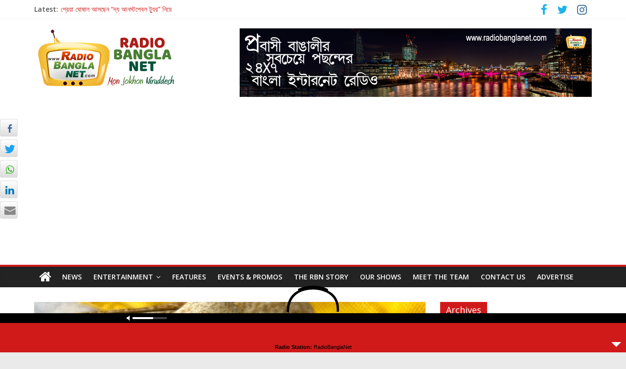

--- FILE ---
content_type: text/html; charset=UTF-8
request_url: https://radiobanglanet.com/east-end-foods-to-bring-its-festival-of-flavours-at-birmingham-mela-2023/
body_size: 98245
content:
<!DOCTYPE html>
<html lang="en-US">
	<head>
		<meta charset="UTF-8" />
		<meta name="viewport" content="width=device-width, initial-scale=1">
		<link rel="profile" href="https://gmpg.org/xfn/11" />
		<link rel="pingback" href="https://radiobanglanet.com/xmlrpc.php" />
							<style type="text/css" id="cst_font_data">
						@font-face {
	font-family: 'Kalpurush';
	font-weight: 400;
	font-display: auto;
	src: url('https://radiobanglanet.com/wp-content/uploads/2021/01/Kalpurush.ttf') format('truetype');
}					</style>
				<meta name='robots' content='index, follow, max-image-preview:large, max-snippet:-1, max-video-preview:-1' />

	<!-- This site is optimized with the Yoast SEO plugin v20.13 - https://yoast.com/wordpress/plugins/seo/ -->
	<title>East End Foods to Bring its Festival of Flavours at Birmingham Mela 2023 - RadioBanglaNet</title>
	<link rel="canonical" href="https://radiobanglanet.com/east-end-foods-to-bring-its-festival-of-flavours-at-birmingham-mela-2023/" />
	<meta property="og:locale" content="en_US" />
	<meta property="og:type" content="article" />
	<meta property="og:title" content="East End Foods to Bring its Festival of Flavours at Birmingham Mela 2023 - RadioBanglaNet" />
	<meta property="og:description" content="East End Foods, a renowned British culinary brand with a rich heritage rooted in Birmingham, is set to dazzle taste" />
	<meta property="og:url" content="https://radiobanglanet.com/east-end-foods-to-bring-its-festival-of-flavours-at-birmingham-mela-2023/" />
	<meta property="og:site_name" content="RadioBanglaNet" />
	<meta property="article:published_time" content="2023-07-21T08:22:05+00:00" />
	<meta property="article:modified_time" content="2023-07-21T15:52:15+00:00" />
	<meta property="og:image" content="https://radiobanglanet.com/wp-content/uploads/2023/07/rbn_post_mixedbean.jpg" />
	<meta property="og:image:width" content="800" />
	<meta property="og:image:height" content="466" />
	<meta property="og:image:type" content="image/jpeg" />
	<meta name="author" content="RadioBanglaNet" />
	<meta name="twitter:card" content="summary_large_image" />
	<meta name="twitter:label1" content="Written by" />
	<meta name="twitter:data1" content="RadioBanglaNet" />
	<meta name="twitter:label2" content="Est. reading time" />
	<meta name="twitter:data2" content="2 minutes" />
	<script type="application/ld+json" class="yoast-schema-graph">{"@context":"https://schema.org","@graph":[{"@type":"WebPage","@id":"https://radiobanglanet.com/east-end-foods-to-bring-its-festival-of-flavours-at-birmingham-mela-2023/","url":"https://radiobanglanet.com/east-end-foods-to-bring-its-festival-of-flavours-at-birmingham-mela-2023/","name":"East End Foods to Bring its Festival of Flavours at Birmingham Mela 2023 - RadioBanglaNet","isPartOf":{"@id":"https://radiobanglanet.com/#website"},"primaryImageOfPage":{"@id":"https://radiobanglanet.com/east-end-foods-to-bring-its-festival-of-flavours-at-birmingham-mela-2023/#primaryimage"},"image":{"@id":"https://radiobanglanet.com/east-end-foods-to-bring-its-festival-of-flavours-at-birmingham-mela-2023/#primaryimage"},"thumbnailUrl":"https://radiobanglanet.com/wp-content/uploads/2023/07/rbn_post_mixedbean.jpg","datePublished":"2023-07-21T08:22:05+00:00","dateModified":"2023-07-21T15:52:15+00:00","author":{"@id":"https://radiobanglanet.com/#/schema/person/0deadfc67e66b7fc162c34c87ea31bec"},"breadcrumb":{"@id":"https://radiobanglanet.com/east-end-foods-to-bring-its-festival-of-flavours-at-birmingham-mela-2023/#breadcrumb"},"inLanguage":"en-US","potentialAction":[{"@type":"ReadAction","target":["https://radiobanglanet.com/east-end-foods-to-bring-its-festival-of-flavours-at-birmingham-mela-2023/"]}]},{"@type":"ImageObject","inLanguage":"en-US","@id":"https://radiobanglanet.com/east-end-foods-to-bring-its-festival-of-flavours-at-birmingham-mela-2023/#primaryimage","url":"https://radiobanglanet.com/wp-content/uploads/2023/07/rbn_post_mixedbean.jpg","contentUrl":"https://radiobanglanet.com/wp-content/uploads/2023/07/rbn_post_mixedbean.jpg","width":800,"height":466},{"@type":"BreadcrumbList","@id":"https://radiobanglanet.com/east-end-foods-to-bring-its-festival-of-flavours-at-birmingham-mela-2023/#breadcrumb","itemListElement":[{"@type":"ListItem","position":1,"name":"Home","item":"https://radiobanglanet.com/"},{"@type":"ListItem","position":2,"name":"East End Foods to Bring its Festival of Flavours at Birmingham Mela 2023"}]},{"@type":"WebSite","@id":"https://radiobanglanet.com/#website","url":"https://radiobanglanet.com/","name":"RadioBanglaNet","description":"Mon Jokhon Niruddesh","potentialAction":[{"@type":"SearchAction","target":{"@type":"EntryPoint","urlTemplate":"https://radiobanglanet.com/?s={search_term_string}"},"query-input":"required name=search_term_string"}],"inLanguage":"en-US"},{"@type":"Person","@id":"https://radiobanglanet.com/#/schema/person/0deadfc67e66b7fc162c34c87ea31bec","name":"RadioBanglaNet","image":{"@type":"ImageObject","inLanguage":"en-US","@id":"https://radiobanglanet.com/#/schema/person/image/","url":"https://secure.gravatar.com/avatar/7c4686941e419dc3fe10d432099bb075?s=96&d=mm&r=g","contentUrl":"https://secure.gravatar.com/avatar/7c4686941e419dc3fe10d432099bb075?s=96&d=mm&r=g","caption":"RadioBanglaNet"},"url":"https://radiobanglanet.com/author/admin/"}]}</script>
	<!-- / Yoast SEO plugin. -->


<link rel='dns-prefetch' href='//fonts.googleapis.com' />
<link rel="alternate" type="application/rss+xml" title="RadioBanglaNet &raquo; Feed" href="https://radiobanglanet.com/feed/" />
<link rel="alternate" type="application/rss+xml" title="RadioBanglaNet &raquo; Comments Feed" href="https://radiobanglanet.com/comments/feed/" />
<link rel="alternate" type="application/rss+xml" title="RadioBanglaNet &raquo; East End Foods to Bring its Festival of Flavours at Birmingham Mela 2023 Comments Feed" href="https://radiobanglanet.com/east-end-foods-to-bring-its-festival-of-flavours-at-birmingham-mela-2023/feed/" />
		<!-- This site uses the Google Analytics by ExactMetrics plugin v7.20.1 - Using Analytics tracking - https://www.exactmetrics.com/ -->
		<!-- Note: ExactMetrics is not currently configured on this site. The site owner needs to authenticate with Google Analytics in the ExactMetrics settings panel. -->
					<!-- No tracking code set -->
				<!-- / Google Analytics by ExactMetrics -->
		<script type="text/javascript">
window._wpemojiSettings = {"baseUrl":"https:\/\/s.w.org\/images\/core\/emoji\/14.0.0\/72x72\/","ext":".png","svgUrl":"https:\/\/s.w.org\/images\/core\/emoji\/14.0.0\/svg\/","svgExt":".svg","source":{"concatemoji":"https:\/\/radiobanglanet.com\/wp-includes\/js\/wp-emoji-release.min.js?ver=6.3.7"}};
/*! This file is auto-generated */
!function(i,n){var o,s,e;function c(e){try{var t={supportTests:e,timestamp:(new Date).valueOf()};sessionStorage.setItem(o,JSON.stringify(t))}catch(e){}}function p(e,t,n){e.clearRect(0,0,e.canvas.width,e.canvas.height),e.fillText(t,0,0);var t=new Uint32Array(e.getImageData(0,0,e.canvas.width,e.canvas.height).data),r=(e.clearRect(0,0,e.canvas.width,e.canvas.height),e.fillText(n,0,0),new Uint32Array(e.getImageData(0,0,e.canvas.width,e.canvas.height).data));return t.every(function(e,t){return e===r[t]})}function u(e,t,n){switch(t){case"flag":return n(e,"\ud83c\udff3\ufe0f\u200d\u26a7\ufe0f","\ud83c\udff3\ufe0f\u200b\u26a7\ufe0f")?!1:!n(e,"\ud83c\uddfa\ud83c\uddf3","\ud83c\uddfa\u200b\ud83c\uddf3")&&!n(e,"\ud83c\udff4\udb40\udc67\udb40\udc62\udb40\udc65\udb40\udc6e\udb40\udc67\udb40\udc7f","\ud83c\udff4\u200b\udb40\udc67\u200b\udb40\udc62\u200b\udb40\udc65\u200b\udb40\udc6e\u200b\udb40\udc67\u200b\udb40\udc7f");case"emoji":return!n(e,"\ud83e\udef1\ud83c\udffb\u200d\ud83e\udef2\ud83c\udfff","\ud83e\udef1\ud83c\udffb\u200b\ud83e\udef2\ud83c\udfff")}return!1}function f(e,t,n){var r="undefined"!=typeof WorkerGlobalScope&&self instanceof WorkerGlobalScope?new OffscreenCanvas(300,150):i.createElement("canvas"),a=r.getContext("2d",{willReadFrequently:!0}),o=(a.textBaseline="top",a.font="600 32px Arial",{});return e.forEach(function(e){o[e]=t(a,e,n)}),o}function t(e){var t=i.createElement("script");t.src=e,t.defer=!0,i.head.appendChild(t)}"undefined"!=typeof Promise&&(o="wpEmojiSettingsSupports",s=["flag","emoji"],n.supports={everything:!0,everythingExceptFlag:!0},e=new Promise(function(e){i.addEventListener("DOMContentLoaded",e,{once:!0})}),new Promise(function(t){var n=function(){try{var e=JSON.parse(sessionStorage.getItem(o));if("object"==typeof e&&"number"==typeof e.timestamp&&(new Date).valueOf()<e.timestamp+604800&&"object"==typeof e.supportTests)return e.supportTests}catch(e){}return null}();if(!n){if("undefined"!=typeof Worker&&"undefined"!=typeof OffscreenCanvas&&"undefined"!=typeof URL&&URL.createObjectURL&&"undefined"!=typeof Blob)try{var e="postMessage("+f.toString()+"("+[JSON.stringify(s),u.toString(),p.toString()].join(",")+"));",r=new Blob([e],{type:"text/javascript"}),a=new Worker(URL.createObjectURL(r),{name:"wpTestEmojiSupports"});return void(a.onmessage=function(e){c(n=e.data),a.terminate(),t(n)})}catch(e){}c(n=f(s,u,p))}t(n)}).then(function(e){for(var t in e)n.supports[t]=e[t],n.supports.everything=n.supports.everything&&n.supports[t],"flag"!==t&&(n.supports.everythingExceptFlag=n.supports.everythingExceptFlag&&n.supports[t]);n.supports.everythingExceptFlag=n.supports.everythingExceptFlag&&!n.supports.flag,n.DOMReady=!1,n.readyCallback=function(){n.DOMReady=!0}}).then(function(){return e}).then(function(){var e;n.supports.everything||(n.readyCallback(),(e=n.source||{}).concatemoji?t(e.concatemoji):e.wpemoji&&e.twemoji&&(t(e.twemoji),t(e.wpemoji)))}))}((window,document),window._wpemojiSettings);
</script>
<style type="text/css">
img.wp-smiley,
img.emoji {
	display: inline !important;
	border: none !important;
	box-shadow: none !important;
	height: 1em !important;
	width: 1em !important;
	margin: 0 0.07em !important;
	vertical-align: -0.1em !important;
	background: none !important;
	padding: 0 !important;
}
</style>
	<link rel='stylesheet' id='audio5-html5_site_css-css' href='https://radiobanglanet.com/wp-content/plugins/lbg-audio5-html5-shoutcast_sticky/audio5_html5/audio5_html5.css?ver=6.3.7' type='text/css' media='all' />
<link rel='stylesheet' id='pt-cv-public-style-css' href='https://radiobanglanet.com/wp-content/plugins/content-views-query-and-display-post-page/public/assets/css/cv.css?ver=3.5.0' type='text/css' media='all' />
<link rel='stylesheet' id='wp-block-library-css' href='https://radiobanglanet.com/wp-includes/css/dist/block-library/style.min.css?ver=6.3.7' type='text/css' media='all' />
<style id='classic-theme-styles-inline-css' type='text/css'>
/*! This file is auto-generated */
.wp-block-button__link{color:#fff;background-color:#32373c;border-radius:9999px;box-shadow:none;text-decoration:none;padding:calc(.667em + 2px) calc(1.333em + 2px);font-size:1.125em}.wp-block-file__button{background:#32373c;color:#fff;text-decoration:none}
</style>
<style id='global-styles-inline-css' type='text/css'>
body{--wp--preset--color--black: #000000;--wp--preset--color--cyan-bluish-gray: #abb8c3;--wp--preset--color--white: #ffffff;--wp--preset--color--pale-pink: #f78da7;--wp--preset--color--vivid-red: #cf2e2e;--wp--preset--color--luminous-vivid-orange: #ff6900;--wp--preset--color--luminous-vivid-amber: #fcb900;--wp--preset--color--light-green-cyan: #7bdcb5;--wp--preset--color--vivid-green-cyan: #00d084;--wp--preset--color--pale-cyan-blue: #8ed1fc;--wp--preset--color--vivid-cyan-blue: #0693e3;--wp--preset--color--vivid-purple: #9b51e0;--wp--preset--gradient--vivid-cyan-blue-to-vivid-purple: linear-gradient(135deg,rgba(6,147,227,1) 0%,rgb(155,81,224) 100%);--wp--preset--gradient--light-green-cyan-to-vivid-green-cyan: linear-gradient(135deg,rgb(122,220,180) 0%,rgb(0,208,130) 100%);--wp--preset--gradient--luminous-vivid-amber-to-luminous-vivid-orange: linear-gradient(135deg,rgba(252,185,0,1) 0%,rgba(255,105,0,1) 100%);--wp--preset--gradient--luminous-vivid-orange-to-vivid-red: linear-gradient(135deg,rgba(255,105,0,1) 0%,rgb(207,46,46) 100%);--wp--preset--gradient--very-light-gray-to-cyan-bluish-gray: linear-gradient(135deg,rgb(238,238,238) 0%,rgb(169,184,195) 100%);--wp--preset--gradient--cool-to-warm-spectrum: linear-gradient(135deg,rgb(74,234,220) 0%,rgb(151,120,209) 20%,rgb(207,42,186) 40%,rgb(238,44,130) 60%,rgb(251,105,98) 80%,rgb(254,248,76) 100%);--wp--preset--gradient--blush-light-purple: linear-gradient(135deg,rgb(255,206,236) 0%,rgb(152,150,240) 100%);--wp--preset--gradient--blush-bordeaux: linear-gradient(135deg,rgb(254,205,165) 0%,rgb(254,45,45) 50%,rgb(107,0,62) 100%);--wp--preset--gradient--luminous-dusk: linear-gradient(135deg,rgb(255,203,112) 0%,rgb(199,81,192) 50%,rgb(65,88,208) 100%);--wp--preset--gradient--pale-ocean: linear-gradient(135deg,rgb(255,245,203) 0%,rgb(182,227,212) 50%,rgb(51,167,181) 100%);--wp--preset--gradient--electric-grass: linear-gradient(135deg,rgb(202,248,128) 0%,rgb(113,206,126) 100%);--wp--preset--gradient--midnight: linear-gradient(135deg,rgb(2,3,129) 0%,rgb(40,116,252) 100%);--wp--preset--font-size--small: 13px;--wp--preset--font-size--medium: 20px;--wp--preset--font-size--large: 36px;--wp--preset--font-size--x-large: 42px;--wp--preset--spacing--20: 0.44rem;--wp--preset--spacing--30: 0.67rem;--wp--preset--spacing--40: 1rem;--wp--preset--spacing--50: 1.5rem;--wp--preset--spacing--60: 2.25rem;--wp--preset--spacing--70: 3.38rem;--wp--preset--spacing--80: 5.06rem;--wp--preset--shadow--natural: 6px 6px 9px rgba(0, 0, 0, 0.2);--wp--preset--shadow--deep: 12px 12px 50px rgba(0, 0, 0, 0.4);--wp--preset--shadow--sharp: 6px 6px 0px rgba(0, 0, 0, 0.2);--wp--preset--shadow--outlined: 6px 6px 0px -3px rgba(255, 255, 255, 1), 6px 6px rgba(0, 0, 0, 1);--wp--preset--shadow--crisp: 6px 6px 0px rgba(0, 0, 0, 1);}:where(.is-layout-flex){gap: 0.5em;}:where(.is-layout-grid){gap: 0.5em;}body .is-layout-flow > .alignleft{float: left;margin-inline-start: 0;margin-inline-end: 2em;}body .is-layout-flow > .alignright{float: right;margin-inline-start: 2em;margin-inline-end: 0;}body .is-layout-flow > .aligncenter{margin-left: auto !important;margin-right: auto !important;}body .is-layout-constrained > .alignleft{float: left;margin-inline-start: 0;margin-inline-end: 2em;}body .is-layout-constrained > .alignright{float: right;margin-inline-start: 2em;margin-inline-end: 0;}body .is-layout-constrained > .aligncenter{margin-left: auto !important;margin-right: auto !important;}body .is-layout-constrained > :where(:not(.alignleft):not(.alignright):not(.alignfull)){max-width: var(--wp--style--global--content-size);margin-left: auto !important;margin-right: auto !important;}body .is-layout-constrained > .alignwide{max-width: var(--wp--style--global--wide-size);}body .is-layout-flex{display: flex;}body .is-layout-flex{flex-wrap: wrap;align-items: center;}body .is-layout-flex > *{margin: 0;}body .is-layout-grid{display: grid;}body .is-layout-grid > *{margin: 0;}:where(.wp-block-columns.is-layout-flex){gap: 2em;}:where(.wp-block-columns.is-layout-grid){gap: 2em;}:where(.wp-block-post-template.is-layout-flex){gap: 1.25em;}:where(.wp-block-post-template.is-layout-grid){gap: 1.25em;}.has-black-color{color: var(--wp--preset--color--black) !important;}.has-cyan-bluish-gray-color{color: var(--wp--preset--color--cyan-bluish-gray) !important;}.has-white-color{color: var(--wp--preset--color--white) !important;}.has-pale-pink-color{color: var(--wp--preset--color--pale-pink) !important;}.has-vivid-red-color{color: var(--wp--preset--color--vivid-red) !important;}.has-luminous-vivid-orange-color{color: var(--wp--preset--color--luminous-vivid-orange) !important;}.has-luminous-vivid-amber-color{color: var(--wp--preset--color--luminous-vivid-amber) !important;}.has-light-green-cyan-color{color: var(--wp--preset--color--light-green-cyan) !important;}.has-vivid-green-cyan-color{color: var(--wp--preset--color--vivid-green-cyan) !important;}.has-pale-cyan-blue-color{color: var(--wp--preset--color--pale-cyan-blue) !important;}.has-vivid-cyan-blue-color{color: var(--wp--preset--color--vivid-cyan-blue) !important;}.has-vivid-purple-color{color: var(--wp--preset--color--vivid-purple) !important;}.has-black-background-color{background-color: var(--wp--preset--color--black) !important;}.has-cyan-bluish-gray-background-color{background-color: var(--wp--preset--color--cyan-bluish-gray) !important;}.has-white-background-color{background-color: var(--wp--preset--color--white) !important;}.has-pale-pink-background-color{background-color: var(--wp--preset--color--pale-pink) !important;}.has-vivid-red-background-color{background-color: var(--wp--preset--color--vivid-red) !important;}.has-luminous-vivid-orange-background-color{background-color: var(--wp--preset--color--luminous-vivid-orange) !important;}.has-luminous-vivid-amber-background-color{background-color: var(--wp--preset--color--luminous-vivid-amber) !important;}.has-light-green-cyan-background-color{background-color: var(--wp--preset--color--light-green-cyan) !important;}.has-vivid-green-cyan-background-color{background-color: var(--wp--preset--color--vivid-green-cyan) !important;}.has-pale-cyan-blue-background-color{background-color: var(--wp--preset--color--pale-cyan-blue) !important;}.has-vivid-cyan-blue-background-color{background-color: var(--wp--preset--color--vivid-cyan-blue) !important;}.has-vivid-purple-background-color{background-color: var(--wp--preset--color--vivid-purple) !important;}.has-black-border-color{border-color: var(--wp--preset--color--black) !important;}.has-cyan-bluish-gray-border-color{border-color: var(--wp--preset--color--cyan-bluish-gray) !important;}.has-white-border-color{border-color: var(--wp--preset--color--white) !important;}.has-pale-pink-border-color{border-color: var(--wp--preset--color--pale-pink) !important;}.has-vivid-red-border-color{border-color: var(--wp--preset--color--vivid-red) !important;}.has-luminous-vivid-orange-border-color{border-color: var(--wp--preset--color--luminous-vivid-orange) !important;}.has-luminous-vivid-amber-border-color{border-color: var(--wp--preset--color--luminous-vivid-amber) !important;}.has-light-green-cyan-border-color{border-color: var(--wp--preset--color--light-green-cyan) !important;}.has-vivid-green-cyan-border-color{border-color: var(--wp--preset--color--vivid-green-cyan) !important;}.has-pale-cyan-blue-border-color{border-color: var(--wp--preset--color--pale-cyan-blue) !important;}.has-vivid-cyan-blue-border-color{border-color: var(--wp--preset--color--vivid-cyan-blue) !important;}.has-vivid-purple-border-color{border-color: var(--wp--preset--color--vivid-purple) !important;}.has-vivid-cyan-blue-to-vivid-purple-gradient-background{background: var(--wp--preset--gradient--vivid-cyan-blue-to-vivid-purple) !important;}.has-light-green-cyan-to-vivid-green-cyan-gradient-background{background: var(--wp--preset--gradient--light-green-cyan-to-vivid-green-cyan) !important;}.has-luminous-vivid-amber-to-luminous-vivid-orange-gradient-background{background: var(--wp--preset--gradient--luminous-vivid-amber-to-luminous-vivid-orange) !important;}.has-luminous-vivid-orange-to-vivid-red-gradient-background{background: var(--wp--preset--gradient--luminous-vivid-orange-to-vivid-red) !important;}.has-very-light-gray-to-cyan-bluish-gray-gradient-background{background: var(--wp--preset--gradient--very-light-gray-to-cyan-bluish-gray) !important;}.has-cool-to-warm-spectrum-gradient-background{background: var(--wp--preset--gradient--cool-to-warm-spectrum) !important;}.has-blush-light-purple-gradient-background{background: var(--wp--preset--gradient--blush-light-purple) !important;}.has-blush-bordeaux-gradient-background{background: var(--wp--preset--gradient--blush-bordeaux) !important;}.has-luminous-dusk-gradient-background{background: var(--wp--preset--gradient--luminous-dusk) !important;}.has-pale-ocean-gradient-background{background: var(--wp--preset--gradient--pale-ocean) !important;}.has-electric-grass-gradient-background{background: var(--wp--preset--gradient--electric-grass) !important;}.has-midnight-gradient-background{background: var(--wp--preset--gradient--midnight) !important;}.has-small-font-size{font-size: var(--wp--preset--font-size--small) !important;}.has-medium-font-size{font-size: var(--wp--preset--font-size--medium) !important;}.has-large-font-size{font-size: var(--wp--preset--font-size--large) !important;}.has-x-large-font-size{font-size: var(--wp--preset--font-size--x-large) !important;}
.wp-block-navigation a:where(:not(.wp-element-button)){color: inherit;}
:where(.wp-block-post-template.is-layout-flex){gap: 1.25em;}:where(.wp-block-post-template.is-layout-grid){gap: 1.25em;}
:where(.wp-block-columns.is-layout-flex){gap: 2em;}:where(.wp-block-columns.is-layout-grid){gap: 2em;}
.wp-block-pullquote{font-size: 1.5em;line-height: 1.6;}
</style>
<link rel='stylesheet' id='dw-reaction-style-css' href='https://radiobanglanet.com/wp-content/plugins/dw-reactions/assets/css/style.css?ver=120004042016' type='text/css' media='all' />
<link rel='stylesheet' id='easy-facebook-likebox-custom-fonts-css' href='https://radiobanglanet.com/wp-content/plugins/easy-facebook-likebox/frontend/assets/css/esf-custom-fonts.css?ver=6.3.7' type='text/css' media='all' />
<link rel='stylesheet' id='easy-facebook-likebox-popup-styles-css' href='https://radiobanglanet.com/wp-content/plugins/easy-facebook-likebox/facebook/frontend/assets/css/esf-free-popup.css?ver=6.4.8' type='text/css' media='all' />
<link rel='stylesheet' id='easy-facebook-likebox-frontend-css' href='https://radiobanglanet.com/wp-content/plugins/easy-facebook-likebox/facebook/frontend/assets/css/easy-facebook-likebox-frontend.css?ver=6.4.8' type='text/css' media='all' />
<link rel='stylesheet' id='easy-facebook-likebox-customizer-style-css' href='https://radiobanglanet.com/wp-admin/admin-ajax.php?action=easy-facebook-likebox-customizer-style&#038;ver=6.4.8' type='text/css' media='all' />
<link rel='stylesheet' id='flowplayer-css-css' href='https://radiobanglanet.com/wp-content/plugins/easy-video-player/lib/skin/skin.css?ver=6.3.7' type='text/css' media='all' />
<link rel='stylesheet' id='ssb-front-css-css' href='https://radiobanglanet.com/wp-content/plugins/simple-social-buttons/assets/css/front.css?ver=5.0.0' type='text/css' media='all' />
<link rel='stylesheet' id='wordpress-popular-posts-css-css' href='https://radiobanglanet.com/wp-content/plugins/wordpress-popular-posts/assets/css/wpp.css?ver=5.4.1' type='text/css' media='all' />
<link rel='stylesheet' id='colormag_style-css' href='https://radiobanglanet.com/wp-content/themes/colormag-pro/style.css?ver=6.3.7' type='text/css' media='all' />
<link rel='stylesheet' id='colormag_googlefonts-css' href='//fonts.googleapis.com/css?family=Open+Sans%7COpen+Sans%3A400%2C600&#038;ver=6.3.7' type='text/css' media='all' />
<link rel='stylesheet' id='colormag-fontawesome-css' href='https://radiobanglanet.com/wp-content/themes/colormag-pro/fontawesome/css/font-awesome.min.css?ver=4.7.0' type='text/css' media='all' />
<link rel='stylesheet' id='esf-custom-fonts-css' href='https://radiobanglanet.com/wp-content/plugins/easy-facebook-likebox/frontend/assets/css/esf-custom-fonts.css?ver=6.3.7' type='text/css' media='all' />
<link rel='stylesheet' id='esf-insta-frontend-css' href='https://radiobanglanet.com/wp-content/plugins/easy-facebook-likebox//instagram/frontend/assets/css/esf-insta-frontend.css?ver=6.3.7' type='text/css' media='all' />
<link rel='stylesheet' id='esf-insta-customizer-style-css' href='https://radiobanglanet.com/wp-admin/admin-ajax.php?action=esf-insta-customizer-style&#038;ver=6.3.7' type='text/css' media='all' />
<!--n2css--><script type='text/javascript' src='https://radiobanglanet.com/wp-includes/js/jquery/jquery.min.js?ver=3.7.0' id='jquery-core-js'></script>
<script type='text/javascript' src='https://radiobanglanet.com/wp-includes/js/jquery/jquery-migrate.min.js?ver=3.4.1' id='jquery-migrate-js'></script>
<script type='text/javascript' src='https://radiobanglanet.com/wp-content/plugins/lbg-audio5-html5-shoutcast_sticky/audio5_html5/js/jquery.mousewheel.min.js?ver=6.3.7' id='lbg-mousewheel-js'></script>
<script type='text/javascript' src='https://radiobanglanet.com/wp-content/plugins/lbg-audio5-html5-shoutcast_sticky/audio5_html5/js/jquery.touchSwipe.min.js?ver=6.3.7' id='lbg-touchSwipe-js'></script>
<script type='text/javascript' src='https://radiobanglanet.com/wp-content/plugins/lbg-audio5-html5-shoutcast_sticky/audio5_html5/js/swfobject.js?ver=6.3.7' id='lbg-swfobject-js'></script>
<script type='text/javascript' src='https://radiobanglanet.com/wp-content/plugins/lbg-audio5-html5-shoutcast_sticky/audio5_html5/js/lastfm.api.js?ver=6.3.7' id='lbg-lastfm_api-js'></script>
<script type='text/javascript' src='https://radiobanglanet.com/wp-content/plugins/lbg-audio5-html5-shoutcast_sticky/audio5_html5/js/lastfm.api.cache.js?ver=6.3.7' id='lbg-lastfm_api_cache-js'></script>
<script type='text/javascript' src='https://radiobanglanet.com/wp-content/plugins/lbg-audio5-html5-shoutcast_sticky/audio5_html5/js/lastfm.api.md5.js?ver=6.3.7' id='lbg-lastfm_api_md5-js'></script>
<script type='text/javascript' src='https://radiobanglanet.com/wp-content/plugins/lbg-audio5-html5-shoutcast_sticky/audio5_html5/js/audio5_html5.js?ver=6.3.7' id='lbg-audio5_html5-js'></script>
<script type='text/javascript' src='https://radiobanglanet.com/wp-content/plugins/simple-social-buttons/assets/js/frontend-blocks.js?ver=5.0.0' id='ssb-blocks-front-js-js'></script>
<script type='text/javascript' id='dw-reaction-script-js-extra'>
/* <![CDATA[ */
var dw_reaction = {"ajax":"https:\/\/radiobanglanet.com\/wp-admin\/admin-ajax.php"};
/* ]]> */
</script>
<script type='text/javascript' src='https://radiobanglanet.com/wp-content/plugins/dw-reactions/assets/js/script.js?ver=120004042016' id='dw-reaction-script-js'></script>
<script type='text/javascript' src='https://radiobanglanet.com/wp-content/plugins/easy-facebook-likebox/facebook/frontend/assets/js/esf-free-popup.min.js?ver=6.4.8' id='easy-facebook-likebox-popup-script-js'></script>
<script type='text/javascript' id='easy-facebook-likebox-public-script-js-extra'>
/* <![CDATA[ */
var public_ajax = {"ajax_url":"https:\/\/radiobanglanet.com\/wp-admin\/admin-ajax.php","efbl_is_fb_pro":""};
/* ]]> */
</script>
<script type='text/javascript' src='https://radiobanglanet.com/wp-content/plugins/easy-facebook-likebox/facebook/frontend/assets/js/public.js?ver=6.4.8' id='easy-facebook-likebox-public-script-js'></script>
<script type='text/javascript' src='https://radiobanglanet.com/wp-content/plugins/easy-video-player/lib/flowplayer.min.js?ver=6.3.7' id='flowplayer-js-js'></script>
<script type='text/javascript' id='ssb-front-js-js-extra'>
/* <![CDATA[ */
var SSB = {"ajax_url":"https:\/\/radiobanglanet.com\/wp-admin\/admin-ajax.php","fb_share_nonce":"67906f17f4"};
/* ]]> */
</script>
<script type='text/javascript' src='https://radiobanglanet.com/wp-content/plugins/simple-social-buttons/assets/js/front.js?ver=5.0.0' id='ssb-front-js-js'></script>
<script id="wpp-json" type="application/json">
{"sampling_active":0,"sampling_rate":100,"ajax_url":"https:\/\/radiobanglanet.com\/wp-json\/wordpress-popular-posts\/v1\/popular-posts","api_url":"https:\/\/radiobanglanet.com\/wp-json\/wordpress-popular-posts","ID":29102,"token":"71e3905902","lang":0,"debug":0}
</script>
<script type='text/javascript' src='https://radiobanglanet.com/wp-content/plugins/wordpress-popular-posts/assets/js/wpp.min.js?ver=5.4.1' id='wpp-js-js'></script>
<!--[if lte IE 8]>
<script type='text/javascript' src='https://radiobanglanet.com/wp-content/themes/colormag-pro/js/html5shiv.min.js?ver=6.3.7' id='html5-js'></script>
<![endif]-->
<script type='text/javascript' id='colormag-loadmore-js-extra'>
/* <![CDATA[ */
var colormag_script_vars = {"no_more_posts":"No more post"};
/* ]]> */
</script>
<script type='text/javascript' src='https://radiobanglanet.com/wp-content/themes/colormag-pro/js/loadmore.min.js?ver=6.3.7' id='colormag-loadmore-js'></script>
<script type='text/javascript' src='https://radiobanglanet.com/wp-content/plugins/easy-facebook-likebox/frontend/assets/js/imagesloaded.pkgd.min.js?ver=6.3.7' id='imagesloaded.pkgd.min-js'></script>
<script type='text/javascript' id='esf-insta-public-js-extra'>
/* <![CDATA[ */
var esf_insta = {"ajax_url":"https:\/\/radiobanglanet.com\/wp-admin\/admin-ajax.php","version":"free","nonce":"6500770cea"};
/* ]]> */
</script>
<script type='text/javascript' src='https://radiobanglanet.com/wp-content/plugins/easy-facebook-likebox//instagram/frontend/assets/js/esf-insta-public.js?ver=1' id='esf-insta-public-js'></script>
<link rel="https://api.w.org/" href="https://radiobanglanet.com/wp-json/" /><link rel="alternate" type="application/json" href="https://radiobanglanet.com/wp-json/wp/v2/posts/29102" /><link rel="EditURI" type="application/rsd+xml" title="RSD" href="https://radiobanglanet.com/xmlrpc.php?rsd" />
<meta name="generator" content="WordPress 6.3.7" />
<link rel='shortlink' href='https://radiobanglanet.com/?p=29102' />
<link rel="alternate" type="application/json+oembed" href="https://radiobanglanet.com/wp-json/oembed/1.0/embed?url=https%3A%2F%2Fradiobanglanet.com%2Feast-end-foods-to-bring-its-festival-of-flavours-at-birmingham-mela-2023%2F" />
<link rel="alternate" type="text/xml+oembed" href="https://radiobanglanet.com/wp-json/oembed/1.0/embed?url=https%3A%2F%2Fradiobanglanet.com%2Feast-end-foods-to-bring-its-festival-of-flavours-at-birmingham-mela-2023%2F&#038;format=xml" />
	<link rel="preconnect" href="https://fonts.googleapis.com">
	<link rel="preconnect" href="https://fonts.gstatic.com">
	<!-- This content is generated with the Easy Video Player plugin v1.1.7 - http://noorsplugin.com/wordpress-video-plugin/ --><script>flowplayer.conf.embed = false;flowplayer.conf.keyboard = false;</script><!-- Easy Video Player plugin --> <style media="screen">

		 /*inline margin*/
	
	
	
	
	
	
			 /*margin-digbar*/

		div[class*="simplesocialbuttons-float"].simplesocialbuttons.simplesocial-sm-round button{
	  margin: ;
	}
	
	
	
	
	
	
	
</style>
<script type="text/javascript">
(function(url){
	if(/(?:Chrome\/26\.0\.1410\.63 Safari\/537\.31|WordfenceTestMonBot)/.test(navigator.userAgent)){ return; }
	var addEvent = function(evt, handler) {
		if (window.addEventListener) {
			document.addEventListener(evt, handler, false);
		} else if (window.attachEvent) {
			document.attachEvent('on' + evt, handler);
		}
	};
	var removeEvent = function(evt, handler) {
		if (window.removeEventListener) {
			document.removeEventListener(evt, handler, false);
		} else if (window.detachEvent) {
			document.detachEvent('on' + evt, handler);
		}
	};
	var evts = 'contextmenu dblclick drag dragend dragenter dragleave dragover dragstart drop keydown keypress keyup mousedown mousemove mouseout mouseover mouseup mousewheel scroll'.split(' ');
	var logHuman = function() {
		if (window.wfLogHumanRan) { return; }
		window.wfLogHumanRan = true;
		var wfscr = document.createElement('script');
		wfscr.type = 'text/javascript';
		wfscr.async = true;
		wfscr.src = url + '&r=' + Math.random();
		(document.getElementsByTagName('head')[0]||document.getElementsByTagName('body')[0]).appendChild(wfscr);
		for (var i = 0; i < evts.length; i++) {
			removeEvent(evts[i], logHuman);
		}
	};
	for (var i = 0; i < evts.length; i++) {
		addEvent(evts[i], logHuman);
	}
})('//radiobanglanet.com/?wordfence_lh=1&hid=5C747C192C58E5DEAB7A709CDC445607');
</script>        <style>
            @-webkit-keyframes bgslide {
                from {
                    background-position-x: 0;
                }
                to {
                    background-position-x: -200%;
                }
            }

            @keyframes bgslide {
                    from {
                        background-position-x: 0;
                    }
                    to {
                        background-position-x: -200%;
                    }
            }

            .wpp-widget-placeholder {
                margin: 0 auto;
                width: 60px;
                height: 3px;
                background: #dd3737;
                background: -webkit-gradient(linear, left top, right top, from(#dd3737), color-stop(10%, #571313), to(#dd3737));
                background: linear-gradient(90deg, #dd3737 0%, #571313 10%, #dd3737 100%);
                background-size: 200% auto;
                border-radius: 3px;
                -webkit-animation: bgslide 1s infinite linear;
                animation: bgslide 1s infinite linear;
            }
        </style>
              <meta name="onesignal" content="wordpress-plugin"/>
            <script>

      window.OneSignal = window.OneSignal || [];

      OneSignal.push( function() {
        OneSignal.SERVICE_WORKER_UPDATER_PATH = 'OneSignalSDKUpdaterWorker.js';
                      OneSignal.SERVICE_WORKER_PATH = 'OneSignalSDKWorker.js';
                      OneSignal.SERVICE_WORKER_PARAM = { scope: '/wp-content/plugins/onesignal-free-web-push-notifications/sdk_files/push/onesignal/' };
        OneSignal.setDefaultNotificationUrl("https://radiobanglanet.com");
        var oneSignal_options = {};
        window._oneSignalInitOptions = oneSignal_options;

        oneSignal_options['wordpress'] = true;
oneSignal_options['appId'] = '';
oneSignal_options['allowLocalhostAsSecureOrigin'] = true;
oneSignal_options['httpPermissionRequest'] = { };
oneSignal_options['httpPermissionRequest']['enable'] = true;
oneSignal_options['welcomeNotification'] = { };
oneSignal_options['welcomeNotification']['title'] = "";
oneSignal_options['welcomeNotification']['message'] = "";
oneSignal_options['path'] = "https://radiobanglanet.com/wp-content/plugins/onesignal-free-web-push-notifications/sdk_files/";
oneSignal_options['promptOptions'] = { };
oneSignal_options['notifyButton'] = { };
oneSignal_options['notifyButton']['enable'] = true;
oneSignal_options['notifyButton']['position'] = 'bottom-right';
oneSignal_options['notifyButton']['theme'] = 'default';
oneSignal_options['notifyButton']['size'] = 'medium';
oneSignal_options['notifyButton']['showCredit'] = true;
oneSignal_options['notifyButton']['text'] = {};
                OneSignal.init(window._oneSignalInitOptions);
                      });

      function documentInitOneSignal() {
        var oneSignal_elements = document.getElementsByClassName("OneSignal-prompt");

        var oneSignalLinkClickHandler = function(event) { OneSignal.push(['registerForPushNotifications']); event.preventDefault(); };        for(var i = 0; i < oneSignal_elements.length; i++)
          oneSignal_elements[i].addEventListener('click', oneSignalLinkClickHandler, false);
      }

      if (document.readyState === 'complete') {
           documentInitOneSignal();
      }
      else {
           window.addEventListener("load", function(event){
               documentInitOneSignal();
          });
      }
    </script>
<link rel="icon" href="https://radiobanglanet.com/wp-content/uploads/2017/09/cropped-logo_rbn_icon-32x32.png" sizes="32x32" />
<link rel="icon" href="https://radiobanglanet.com/wp-content/uploads/2017/09/cropped-logo_rbn_icon-192x192.png" sizes="192x192" />
<link rel="apple-touch-icon" href="https://radiobanglanet.com/wp-content/uploads/2017/09/cropped-logo_rbn_icon-180x180.png" />
<meta name="msapplication-TileImage" content="https://radiobanglanet.com/wp-content/uploads/2017/09/cropped-logo_rbn_icon-270x270.png" />
<!-- RadioBanglaNet Internal Styles --><style type="text/css"> .colormag-button,blockquote,button,input[type=reset],input[type=button],input[type=submit]{background-color:#d01a1a}a,#masthead .main-small-navigation li:hover > .sub-toggle i, #masthead .main-small-navigation li.current-page-ancestor > .sub-toggle i, #masthead .main-small-navigation li.current-menu-ancestor > .sub-toggle i, #masthead .main-small-navigation li.current-page-item > .sub-toggle i, #masthead .main-small-navigation li.current-menu-item > .sub-toggle i,#masthead.colormag-header-classic #site-navigation .fa.search-top:hover,#masthead.colormag-header-classic #site-navigation.main-small-navigation .random-post a:hover .fa-random,#masthead.colormag-header-classic #site-navigation.main-navigation .random-post a:hover .fa-random,#masthead.colormag-header-classic .breaking-news .newsticker a:hover{color:#d01a1a}#site-navigation{border-top:4px solid #d01a1a}.home-icon.front_page_on,.main-navigation a:hover,.main-navigation ul li ul li a:hover,.main-navigation ul li ul li:hover>a,.main-navigation ul li.current-menu-ancestor>a,.main-navigation ul li.current-menu-item ul li a:hover,.main-navigation ul li.current-menu-item>a,.main-navigation ul li.current_page_ancestor>a,.main-navigation ul li.current_page_item>a,.main-navigation ul li:hover>a,.main-small-navigation li a:hover,.site-header .menu-toggle:hover,#masthead.colormag-header-classic #site-navigation.main-navigation ul#menu-primary ul.sub-menu li:hover > a, #masthead.colormag-header-classic #site-navigation.main-navigation ul#menu-primary ul.sub-menu li.current-menu-ancestor > a, #masthead.colormag-header-classic #site-navigation.main-navigation ul#menu-primary ul.sub-menu li.current-menu-item > a,#masthead.colormag-header-clean #site-navigation .menu-toggle:hover,#masthead.colormag-header-clean #site-navigation.main-small-navigation .menu-toggle,#masthead.colormag-header-classic #site-navigation.main-small-navigation .menu-toggle,#masthead .main-small-navigation li:hover > a, #masthead .main-small-navigation li.current-page-ancestor > a, #masthead .main-small-navigation li.current-menu-ancestor > a, #masthead .main-small-navigation li.current-page-item > a, #masthead .main-small-navigation li.current-menu-item > a,#masthead.colormag-header-classic #site-navigation .menu-toggle:hover{background-color:#d01a1a}#masthead.colormag-header-classic #site-navigation.main-navigation ul#menu-primary > li:hover > a, #masthead.colormag-header-classic #site-navigation.main-navigation ul#menu-primary > li.current-menu-item > a, #masthead.colormag-header-classic #site-navigation.main-navigation ul#menu-primary > li.current-menu-ancestor > a,#masthead.colormag-header-classic #site-navigation.main-navigation ul#menu-primary ul.sub-menu li:hover, #masthead.colormag-header-classic #site-navigation.main-navigation ul#menu-primary ul.sub-menu li.current-menu-ancestor, #masthead.colormag-header-classic #site-navigation.main-navigation ul#menu-primary ul.sub-menu li.current-menu-item,#masthead.colormag-header-classic #site-navigation .menu-toggle:hover,#masthead.colormag-header-classic #site-navigation.main-small-navigation .menu-toggle{border-color:#d01a1a}.main-small-navigation .current-menu-item>a,.main-small-navigation .current_page_item>a,#masthead.colormag-header-clean #site-navigation.main-small-navigation li:hover > a, #masthead.colormag-header-clean #site-navigation.main-small-navigation li.current-page-ancestor > a, #masthead.colormag-header-clean #site-navigation.main-small-navigation li.current-menu-ancestor > a, #masthead.colormag-header-clean #site-navigation.main-small-navigation li.current-page-item > a, #masthead.colormag-header-clean #site-navigation.main-small-navigation li.current-menu-item > a{background:#d01a1a}#main .breaking-news-latest,.fa.search-top:hover{background-color:#d01a1a}.byline a:hover,.comments a:hover,.edit-link a:hover,.posted-on a:hover,.social-links i.fa:hover,.tag-links a:hover,#masthead.colormag-header-clean .social-links li:hover i.fa,#masthead.colormag-header-classic .social-links li:hover i.fa,#masthead.colormag-header-clean .breaking-news .newsticker a:hover{color:#d01a1a}.widget_featured_posts .article-content .above-entry-meta .cat-links a,.widget_call_to_action .btn--primary,.colormag-footer--classic .footer-widgets-area .widget-title span::before,.colormag-footer--classic-bordered .footer-widgets-area .widget-title span::before{background-color:#d01a1a}.widget_featured_posts .article-content .entry-title a:hover{color:#d01a1a}.widget_featured_posts .widget-title{border-bottom:2px solid #d01a1a}.widget_featured_posts .widget-title span,.widget_featured_slider .slide-content .above-entry-meta .cat-links a{background-color:#d01a1a}.widget_featured_slider .slide-content .below-entry-meta .byline a:hover,.widget_featured_slider .slide-content .below-entry-meta .comments a:hover,.widget_featured_slider .slide-content .below-entry-meta .posted-on a:hover,.widget_featured_slider .slide-content .entry-title a:hover{color:#d01a1a}.widget_highlighted_posts .article-content .above-entry-meta .cat-links a{background-color:#d01a1a}.widget_block_picture_news.widget_featured_posts .article-content .entry-title a:hover,.widget_highlighted_posts .article-content .below-entry-meta .byline a:hover,.widget_highlighted_posts .article-content .below-entry-meta .comments a:hover,.widget_highlighted_posts .article-content .below-entry-meta .posted-on a:hover,.widget_highlighted_posts .article-content .entry-title a:hover{color:#d01a1a}.category-slide-next,.category-slide-prev,.slide-next,.slide-prev,.tabbed-widget ul li{background-color:#d01a1a}i.fa-arrow-up, i.fa-arrow-down{color:#d01a1a}#secondary .widget-title{border-bottom:2px solid #d01a1a}#content .wp-pagenavi .current,#content .wp-pagenavi a:hover,#secondary .widget-title span{background-color:#d01a1a}#site-title a{color:#d01a1a}.page-header .page-title{border-bottom:2px solid #d01a1a}#content .post .article-content .above-entry-meta .cat-links a,.page-header .page-title span{background-color:#d01a1a}#content .post .article-content .entry-title a:hover,.entry-meta .byline i,.entry-meta .cat-links i,.entry-meta a,.post .entry-title a:hover,.search .entry-title a:hover{color:#d01a1a}.entry-meta .post-format i{background-color:#d01a1a}.entry-meta .comments-link a:hover,.entry-meta .edit-link a:hover,.entry-meta .posted-on a:hover,.entry-meta .tag-links a:hover,.single #content .tags a:hover{color:#d01a1a}.format-link .entry-content a,.more-link{background-color:#d01a1a}.count,.next a:hover,.previous a:hover,.related-posts-main-title .fa,.single-related-posts .article-content .entry-title a:hover{color:#d01a1a}.pagination a span:hover{color:#d01a1a;border-color:#d01a1a}.pagination span{background-color:#d01a1a}#content .comments-area a.comment-edit-link:hover,#content .comments-area a.comment-permalink:hover,#content .comments-area article header cite a:hover,.comments-area .comment-author-link a:hover{color:#d01a1a}.comments-area .comment-author-link span{background-color:#d01a1a}.comment .comment-reply-link:hover,.nav-next a,.nav-previous a{color:#d01a1a}.footer-widgets-area .widget-title{border-bottom:2px solid #d01a1a}.footer-widgets-area .widget-title span{background-color:#d01a1a}#colophon .footer-menu ul li a:hover,.footer-widgets-area a:hover,a#scroll-up i{color:#d01a1a}.advertisement_above_footer .widget-title{border-bottom:2px solid #d01a1a}.advertisement_above_footer .widget-title span{background-color:#d01a1a}.sub-toggle{background:#d01a1a}.main-small-navigation li.current-menu-item > .sub-toggle i {color:#d01a1a}.error{background:#d01a1a}.num-404{color:#d01a1a}#primary .widget-title{border-bottom: 2px solid #d01a1a}#primary .widget-title span{background-color:#d01a1a} h1, h2, h3, h4, h5, h6 { color: #d01a1a; } .post .entry-title, .post .entry-title a { color: #d01a1a; } body, button, input, select, textarea { color: #0c0c0c; } .posted-on a, .byline a, .comments a, .tag-links a, .edit-link a { color: #d01a1a; } .colormag-button, input[type="reset"], input[type="button"], input[type="submit"], button, .more-link span { background-color: #d01a1a; } .footer-socket-wrapper .copyright { color: #ffffff; }</style>
				<style type="text/css" id="wp-custom-css">
			/*
You can add your own CSS here.

Click the help icon above to learn more.
*/
.more-link {
    background-color: #D01A1A;
}		</style>
			<style id="egf-frontend-styles" type="text/css">
		p {} h1 {} h2 {} h3 {} h4 {} h5 {} h6 {} 	</style>
		</head>

	<body data-rsssl=1 class="post-template-default single single-post postid-29102 single-format-standard wp-custom-logo  wide" itemscope="itemscope" itemtype="http://schema.org/Blog" dir="ltr" >
						<div id="page" class="hfeed site">
			
			
			<header id="masthead" class="site-header clearfix " role="banner" itemscope="itemscope" itemtype="http://schema.org/WPHeader" >
				<div id="header-text-nav-container" class="clearfix">

					
									<div class="news-bar">
				<div class="inner-wrap clearfix">
					
							<div class="breaking-news">
			<strong class="breaking-news-latest">
				Latest:			</strong>
			<ul class="newsticker">
									<li>
						<a href="https://radiobanglanet.com/anjan-dutt-new-film-on-badal-sircar/" title="এবার বাদল সরকারকে নিয়ে ছবি করছেন অঞ্জন দত্ত">এবার বাদল সরকারকে নিয়ে ছবি করছেন অঞ্জন দত্ত</a>
					</li>
									<li>
						<a href="https://radiobanglanet.com/manish-tiwari-wins-hammer-award-at-mefa-2025/" title="Manish Tiwari Wins Hammer Award at MEFA 2025">Manish Tiwari Wins Hammer Award at MEFA 2025</a>
					</li>
									<li>
						<a href="https://radiobanglanet.com/democratic-nazrul-celebrated-in-victoria-memorial/" title="ভিক্টোরিয়া মেমোরিয়ালে &#8216;সাম্যবাদী নজরুল&#8217;">ভিক্টোরিয়া মেমোরিয়ালে &#8216;সাম্যবাদী নজরুল&#8217;</a>
					</li>
									<li>
						<a href="https://radiobanglanet.com/camellia-productions-jio-hotstar-collaboration/" title="বছরে চল্লিশটি বাংলা ছবি আনছে ক্যামেলিয়া?">বছরে চল্লিশটি বাংলা ছবি আনছে ক্যামেলিয়া?</a>
					</li>
									<li>
						<a href="https://radiobanglanet.com/shreya-ghoshal-unstoppable-tour/" title="শ্রেয়া ঘোষাল আসছেন “দ্য আনস্টপেবল ট্যুর” নিয়ে">শ্রেয়া ঘোষাল আসছেন “দ্য আনস্টপেবল ট্যুর” নিয়ে</a>
					</li>
							</ul>
		</div>
		
					
		
		<div class="social-links clearfix">
			<ul>
				<li><a href="https://www.facebook.com/RadioBanglaNet/" target="_blank"><i class="fa fa-facebook"></i></a></li><li><a href="https://twitter.com/RadioBanglaNet1" target="_blank"><i class="fa fa-twitter"></i></a></li><li><a href="https://www.instagram.com/radiobanglanet/" target="_blank"><i class="fa fa-instagram"></i></a></li>
							</ul>
		</div><!-- .social-links -->
						</div>
			</div>
			
						
						
		<div class="inner-wrap">

			<div id="header-text-nav-wrap" class="clearfix">
				<div id="header-left-section">
											<div id="header-logo-image">
							
							<a href="https://radiobanglanet.com/" class="custom-logo-link" rel="home"><img width="292" height="140" src="https://radiobanglanet.com/wp-content/uploads/2017/09/logo_rbn-4.png" class="custom-logo" alt="RadioBanglaNet - Mon Jokhon Niruddesh" decoding="async" /></a>						</div><!-- #header-logo-image -->
											<div id="header-text" class="screen-reader-text">
													<h3 id="site-title" itemprop="headline" >
								<a href="https://radiobanglanet.com/" title="RadioBanglaNet" rel="home">RadioBanglaNet</a>
							</h3>
						
													<p id="site-description" itemprop="description" >Mon Jokhon Niruddesh</p>
						<!-- #site-description -->
					</div><!-- #header-text -->
				</div><!-- #header-left-section -->
				<div id="header-right-section">
											<div id="header-right-sidebar" class="clearfix">
							<aside id="media_image-25" class="widget widget_media_image clearfix"><img width="720" height="140" src="https://radiobanglanet.com/wp-content/uploads/2021/07/banner_rbn_top.jpg" class="image wp-image-21466  attachment-full size-full" alt="" decoding="async" style="max-width: 100%; height: auto;" fetchpriority="high" srcset="https://radiobanglanet.com/wp-content/uploads/2021/07/banner_rbn_top.jpg 720w, https://radiobanglanet.com/wp-content/uploads/2021/07/banner_rbn_top-300x58.jpg 300w" sizes="(max-width: 720px) 100vw, 720px" /></aside>						</div>
										</div><!-- #header-right-section -->

			</div><!-- #header-text-nav-wrap -->

		</div><!-- .inner-wrap -->

		
						
						
					<nav id="site-navigation" class="main-navigation clearfix" role="navigation" itemscope="itemscope" itemtype="http://schema.org/SiteNavigationElement" >
				<div class="inner-wrap clearfix">
											<div class="home-icon">
							<a href="https://radiobanglanet.com/" title="RadioBanglaNet"><i class="fa fa-home"></i></a>
						</div>
											<h4 class="menu-toggle"></h4>
					<div class="menu-primary-container"><ul id="menu-menu1" class="menu"><li id="menu-item-140" class="menu-item menu-item-type-post_type menu-item-object-page menu-item-140"><a href="https://radiobanglanet.com/news/">News</a></li>
<li id="menu-item-141" class="menu-item menu-item-type-post_type menu-item-object-page menu-item-has-children menu-item-141"><a href="https://radiobanglanet.com/entertainment/">Entertainment</a>
<ul class="sub-menu">
	<li id="menu-item-155" class="menu-item menu-item-type-post_type menu-item-object-page menu-item-155"><a href="https://radiobanglanet.com/entertainment/music/">Music</a></li>
	<li id="menu-item-159" class="menu-item menu-item-type-post_type menu-item-object-page menu-item-159"><a href="https://radiobanglanet.com/entertainment/films/">Films</a></li>
	<li id="menu-item-15396" class="menu-item menu-item-type-post_type menu-item-object-page menu-item-15396"><a href="https://radiobanglanet.com/web-series/">Web Series</a></li>
	<li id="menu-item-158" class="menu-item menu-item-type-post_type menu-item-object-page menu-item-158"><a href="https://radiobanglanet.com/entertainment/album-of-the-month/">Albums</a></li>
	<li id="menu-item-157" class="menu-item menu-item-type-post_type menu-item-object-page menu-item-157"><a href="https://radiobanglanet.com/entertainment/artiste-of-the-month/">Artistes</a></li>
	<li id="menu-item-156" class="menu-item menu-item-type-post_type menu-item-object-page menu-item-156"><a href="https://radiobanglanet.com/entertainment/interview-of-the-month/">Interviews</a></li>
</ul>
</li>
<li id="menu-item-142" class="menu-item menu-item-type-post_type menu-item-object-page menu-item-142"><a href="https://radiobanglanet.com/features/">Features</a></li>
<li id="menu-item-212" class="menu-item menu-item-type-post_type menu-item-object-page menu-item-212"><a href="https://radiobanglanet.com/events-promos/">Events &#038; Promos</a></li>
<li id="menu-item-365" class="menu-item menu-item-type-post_type menu-item-object-page menu-item-365"><a href="https://radiobanglanet.com/the-rbn-story/">The RBN Story</a></li>
<li id="menu-item-9060" class="menu-item menu-item-type-post_type menu-item-object-page menu-item-9060"><a href="https://radiobanglanet.com/our-shows/">Our Shows</a></li>
<li id="menu-item-146" class="menu-item menu-item-type-post_type menu-item-object-page menu-item-146"><a href="https://radiobanglanet.com/meet-the-team/">Meet the Team</a></li>
<li id="menu-item-147" class="menu-item menu-item-type-post_type menu-item-object-page menu-item-147"><a href="https://radiobanglanet.com/contact-us/">Contact Us</a></li>
<li id="menu-item-148" class="menu-item menu-item-type-post_type menu-item-object-page menu-item-148"><a href="https://radiobanglanet.com/advertise-with-us/">Advertise</a></li>
</ul></div>														</div>
			</nav>
		
		
					
				</div><!-- #header-text-nav-container -->

				
			</header>
									<div id="main" class="clearfix" role="main" >
				
				
				<div class="inner-wrap clearfix">

	
	<div id="primary">
		<div id="content" class="clearfix">

			
				
<article id="post-29102" class="post-29102 post type-post status-publish format-standard has-post-thumbnail hentry category-events-promos tag-birmingham tag-food" itemscope="itemscope" itemtype="http://schema.org/BlogPosting" itemprop="blogPost" >
	
	
			<div class="featured-image" itemprop="image" itemtype="http://schema.org/ImageObject" >
							<img width="800" height="445" src="https://radiobanglanet.com/wp-content/uploads/2023/07/rbn_post_mixedbean-800x445.jpg" class="attachment-colormag-featured-image size-colormag-featured-image wp-post-image" alt="" decoding="async" />									<meta itemprop="url" content="https://radiobanglanet.com/wp-content/uploads/2023/07/rbn_post_mixedbean.jpg">
					</div>

			
	<div class="article-content clearfix">

		
		<div class="above-entry-meta"><span class="cat-links"><a href="https://radiobanglanet.com/category/events-promos/"  rel="category tag">Events &amp; Promos</a>&nbsp;</span></div>
		<header class="entry-header">
			<h1 class="entry-title" itemprop="headline" >
				East End Foods to Bring its Festival of Flavours at Birmingham Mela 2023			</h1>
		</header>

		<div class="below-entry-meta">
			<span class="posted-on"><a href="https://radiobanglanet.com/east-end-foods-to-bring-its-festival-of-flavours-at-birmingham-mela-2023/" title="1:52 pm" rel="bookmark"><i class="fa fa-calendar-o"></i> <time class="entry-date published" datetime="2023-07-21T13:52:05+05:30" itemprop="datePublished" >July 21, 2023</time><time class="updated" datetime="2023-07-21T21:22:15+05:30" itemprop="dateModified" >July 21, 2023</time></a></span>
			<span class="byline" itemprop="author" itemscope="itemscope" itemtype="http://schema.org/Person" ><span class="author vcard" itemprop="name"><i class="fa fa-user"></i><a class="url fn n" href="https://radiobanglanet.com/author/admin/" title="RadioBanglaNet">RadioBanglaNet</a></span></span>

			
							<span class="comments"><a href="https://radiobanglanet.com/east-end-foods-to-bring-its-festival-of-flavours-at-birmingham-mela-2023/#respond" itemprop="discussionURL"><i class="fa fa-comment"></i> 0 Comments</a></span>
				<span class="tag-links" itemprop="keywords" ><i class="fa fa-tags"></i><a href="https://radiobanglanet.com/tag/birmingham/" rel="tag">Birmingham</a>, <a href="https://radiobanglanet.com/tag/food/" rel="tag">Food</a></span></div>
		<div class="entry-content clearfix" itemprop="articleBody" >
			<p style="text-align: justify;">East End Foods, a renowned British culinary brand with a rich heritage rooted in Birmingham, is set to dazzle taste buds at the highly anticipated UK’s biggest South Asian Music Festival, Birmingham Mela on the 22nd and 23rd of July, 2023. The event stages some of the biggest names from the overseas entertainment scene and home-grown talent from across the UK. And adding to that, this year, East End Foods will be celebrating diverse flavours, bringing its culinary extravaganza to deliver an exceptional and immersive experience at this year&#8217;s event calling it the Festival of Flavours.</p><div class="ahOyTcqs" style="clear:both;float:left;width:100%;margin:0 0 20px 0;"><style>
.RadioBanglaNet_website { width: 320px; height: 280px; }
@media(min-width: 500px) { .RadioBanglaNet_website { width: 468px; height: 60px; } }
@media(min-width: 800px) { .RadioBanglaNet_website { width: 728px; height: 100px; } }
</style>
<script async src="//pagead2.googlesyndication.com/pagead/js/adsbygoogle.js"></script>
<!-- RadioBanglaNet_website -->
<ins class="adsbygoogle RadioBanglaNet_website"
     style="display:inline-block"
     data-ad-client="ca-pub-8986347278296025"
     data-ad-slot="1774545475"></ins>
<script>
(adsbygoogle = window.adsbygoogle || []).push({});
</script></div>
<p style="text-align: justify;">As the heartland of East End Foods, Birmingham holds a special place for the brand. It&#8217;s a matter of pride and love for us to connect with the local community while they enjoy a delightful family day out. East End Foods is excited to share their passion for authentic flavours and be a part of this sensational celebration of culture.</p>
<p style="text-align: center;"><img decoding="async" class="alignnone wp-image-29104 size-full" src="https://radiobanglanet.com/wp-content/uploads/2023/07/rbn_post_pr_nitishapatel.jpg" alt="" width="800" height="466" srcset="https://radiobanglanet.com/wp-content/uploads/2023/07/rbn_post_pr_nitishapatel.jpg 800w, https://radiobanglanet.com/wp-content/uploads/2023/07/rbn_post_pr_nitishapatel-300x175.jpg 300w, https://radiobanglanet.com/wp-content/uploads/2023/07/rbn_post_pr_nitishapatel-768x447.jpg 768w" sizes="(max-width: 800px) 100vw, 800px" /><br />
Nitisha Patel</p>
<p style="text-align: justify;">The magic will unfold with the presence of renowned chef &#8211; Nitisha Patel, who brings her enthusiasm with an unwavering passion of over 12 years of expertise in the food industry.  Chef Nitisha will be seen taking over East End’s Cookery Theatre where she’ll showcase three extremely delicious recipes with a modern twist to delight our palettes. These quick and easy creations are a treat for exploratory home cooks and flavour enthusiasts alike.</p>
<p><img decoding="async" loading="lazy" class="alignnone wp-image-29107 size-full" src="https://radiobanglanet.com/wp-content/uploads/2023/07/rbn_post_blackdal.jpg" alt="" width="800" height="466" srcset="https://radiobanglanet.com/wp-content/uploads/2023/07/rbn_post_blackdal.jpg 800w, https://radiobanglanet.com/wp-content/uploads/2023/07/rbn_post_blackdal-300x175.jpg 300w, https://radiobanglanet.com/wp-content/uploads/2023/07/rbn_post_blackdal-768x447.jpg 768w" sizes="(max-width: 800px) 100vw, 800px" /></p>
<p style="text-align: justify;">The audience will get an opportunity to indulge in some flavourful Mango &amp; Coconut Parathas made with East End&#8217;s &#8211; Gold Chapatti Atta, Ghee, Mango Pulp, among other tantalizing ingredients. Savour the delectable taste of the Mixed Bean Tortilla, featuring East End&#8217;sTurmeric, Chilli, and Cumin, along with a delightful medley of red kidney and black-eyed beans. And don&#8217;t miss the mouthwateringKaaliDaal, prepared using East End&#8217;s aromatic Ghee, Cardamom, Cinnamon, Cumin, and Cloves.</p>
<p><img decoding="async" loading="lazy" class="alignnone wp-image-29105 size-full" src="https://radiobanglanet.com/wp-content/uploads/2023/07/rbn_post_mangococonutparatha.jpg" alt="" width="800" height="466" srcset="https://radiobanglanet.com/wp-content/uploads/2023/07/rbn_post_mangococonutparatha.jpg 800w, https://radiobanglanet.com/wp-content/uploads/2023/07/rbn_post_mangococonutparatha-300x175.jpg 300w, https://radiobanglanet.com/wp-content/uploads/2023/07/rbn_post_mangococonutparatha-768x447.jpg 768w" sizes="(max-width: 800px) 100vw, 800px" /></p>
<p style="text-align: justify;">East End Foods in Birmingham Mela will be seen offering more than just culinary delights, by hosting a cricket activity as the sport is a uniting force amongst the community! Apart from this the brand will be offering plenty of chances for the audience to win freebies, adding to the fun and excitement of the event.</p>
<p style="text-align: justify;">The event will be a true celebration of diversity, culture, and mouth-watering food. East End Foods is proud to be a part of it, bringing their rich culinary heritage and promoting culinary innovation. It&#8217;s an opportunity for the community to come together, indulge in exploratory flavours, and revel in the vibrant tapestry of Birmingham&#8217;s multicultural spirit.</p>
<p style="text-align: justify;">Don&#8217;t miss the chance to explore, indulge, and experience the sheer delight of tantalizing flavours like never before.See you at the East End Foods <strong>Festival of Flavours</strong> at Birmingham Mela.</p>
<p>On: 22<sup>nd</sup>&amp; 23<sup>rd</sup> July 2023</p>
<p>At: Victoria Park, Smethwick, High Street, Smethwick, West Midlands, B66 3NJ</p>
<p>Time: 12 Noon onwards</p>
		<div class="dw-reactions dw-reactions-post-29102" data-type="vote" data-nonce="6947090671" data-post="29102">
											<div class="dw-reactions-button">
					<span class="dw-reactions-main-button ">Like</span>
					<div class="dw-reactions-box">
						<span class="dw-reaction dw-reaction-like"><strong>Like</strong></span>
						<span class="dw-reaction dw-reaction-love"><strong>Love</strong></span>
						<span class="dw-reaction dw-reaction-haha"><strong>Haha</strong></span>
						<span class="dw-reaction dw-reaction-wow"><strong>Wow</strong></span>
						<span class="dw-reaction dw-reaction-sad"><strong>Sad</strong></span>
						<span class="dw-reaction dw-reaction-angry"><strong>Angry</strong></span>
					</div>
				</div>
														<div class="dw-reactions-count">
									</div>
					</div>
				</div>

			</div>

		<div itemprop="publisher" itemscope itemtype="https://schema.org/Organization">
					<div itemprop="logo" itemscope itemtype="https://schema.org/ImageObject">
				<meta itemprop="url" content="https://radiobanglanet.com/wp-content/uploads/2017/09/logo_rbn-4.png">
				<meta itemprop="width" content="292">
				<meta itemprop="height" content="140">
			</div>
						<meta itemprop="name" content="RadioBanglaNet">
	</div>
			<meta itemprop="dateModified" content="2023-07-21T21:22:15+05:30">
		<meta itemscope itemprop="mainEntityOfPage"  itemType="https://schema.org/WebPage" itemid="https://radiobanglanet.com/east-end-foods-to-bring-its-festival-of-flavours-at-birmingham-mela-2023/">
					<div class="meta_post_image" itemprop="image" itemscope itemtype="https://schema.org/ImageObject">
				<meta itemprop="url" content="https://radiobanglanet.com/wp-content/uploads/2023/07/rbn_post_mixedbean.jpg">
				<meta itemprop="width" content="800">
				<meta itemprop="height" content="466">
			</div>
			</article>

			
		</div><!-- #content -->

		
			<ul class="default-wp-page clearfix">
				<li class="previous"><a href="https://radiobanglanet.com/ritwick-chakraborty-likely-to-act-in-parambrata-chattopadhyay-film-gm/" rel="prev"><span class="meta-nav">&larr;</span> পরমব্রতর পরিচালনায় ঋত্বিক?</a></li>
				<li class="next"><a href="https://radiobanglanet.com/actress-almost-unrecognizable-in-new-film-gm/" rel="next">বয়স ষাটোর্ধ্ব, সম্পূর্ণ অচেনা লুকে অভিনেত্রী <span class="meta-nav">&rarr;</span></a></li>
			</ul>
				
			
			
			

<h4 class="related-posts-main-title"><i class="fa fa-thumbs-up"></i><span>You May Also Like</span></h4>

<div class="related-posts clearfix">

			<div class="single-related-posts">

							<div class="related-posts-thumbnail">
					<a href="https://radiobanglanet.com/bon-appetit-celebrates-love-food/" title="Bon Appétit Celebrates Love with Food">
						<img width="390" height="205" src="https://radiobanglanet.com/wp-content/uploads/2018/02/Bon-Appetit-390x205.jpg" class="attachment-colormag-featured-post-medium size-colormag-featured-post-medium wp-post-image" alt="Bon Appétit" decoding="async" loading="lazy" />					</a>
				</div>
			
			<div class="article-content">

				<h3 class="entry-title">
					<a href="https://radiobanglanet.com/bon-appetit-celebrates-love-food/" rel="bookmark" title="Bon Appétit Celebrates Love with Food">Bon Appétit Celebrates Love with Food</a>
				</h3><!--/.post-title-->

				<div class="below-entry-meta">
					<span class="posted-on"><a href="https://radiobanglanet.com/bon-appetit-celebrates-love-food/" title="5:37 pm" rel="bookmark"><i class="fa fa-calendar-o"></i> <time class="entry-date published" datetime="2018-02-12T17:37:57+05:30">February 12, 2018</time></a></span>					<span class="byline"><span class="author vcard"><i class="fa fa-user"></i><a class="url fn n" href="https://radiobanglanet.com/author/admin/" title="RadioBanglaNet">RadioBanglaNet</a></span></span>
					<span class="comments"><i class="fa fa-comment"></i><a href="https://radiobanglanet.com/bon-appetit-celebrates-love-food/#respond" itemprop="discussionURL">0</a></span>
				</div>

			</div>

		</div><!--/.related-->
			<div class="single-related-posts">

							<div class="related-posts-thumbnail">
					<a href="https://radiobanglanet.com/food-enthusiasts-share-ramadan-family-favourites-with-asda/" title="Food Enthusiasts Share Ramadan Family Favourites with Asda">
						<img width="390" height="205" src="https://radiobanglanet.com/wp-content/uploads/2019/04/Radikal-Kitchen-RBN-390x205.jpg" class="attachment-colormag-featured-post-medium size-colormag-featured-post-medium wp-post-image" alt="Ramadan" decoding="async" loading="lazy" />					</a>
				</div>
			
			<div class="article-content">

				<h3 class="entry-title">
					<a href="https://radiobanglanet.com/food-enthusiasts-share-ramadan-family-favourites-with-asda/" rel="bookmark" title="Food Enthusiasts Share Ramadan Family Favourites with Asda">Food Enthusiasts Share Ramadan Family Favourites with Asda</a>
				</h3><!--/.post-title-->

				<div class="below-entry-meta">
					<span class="posted-on"><a href="https://radiobanglanet.com/food-enthusiasts-share-ramadan-family-favourites-with-asda/" title="5:42 pm" rel="bookmark"><i class="fa fa-calendar-o"></i> <time class="entry-date published" datetime="2019-04-16T17:42:19+05:30">April 16, 2019</time></a></span>					<span class="byline"><span class="author vcard"><i class="fa fa-user"></i><a class="url fn n" href="https://radiobanglanet.com/author/admin/" title="RadioBanglaNet">RadioBanglaNet</a></span></span>
					<span class="comments"><i class="fa fa-comment"></i><a href="https://radiobanglanet.com/food-enthusiasts-share-ramadan-family-favourites-with-asda/#respond" itemprop="discussionURL">0</a></span>
				</div>

			</div>

		</div><!--/.related-->
			<div class="single-related-posts">

							<div class="related-posts-thumbnail">
					<a href="https://radiobanglanet.com/new-seasonal-platter-paranthe-wali-galli/" title="New Seasonal Platter from Paranthe Wali Galli">
						<img width="390" height="205" src="https://radiobanglanet.com/wp-content/uploads/2018/02/edited_athana-mirch-paratha-390x205.jpg" class="attachment-colormag-featured-post-medium size-colormag-featured-post-medium wp-post-image" alt="Paranthe Wali Galli" decoding="async" loading="lazy" />					</a>
				</div>
			
			<div class="article-content">

				<h3 class="entry-title">
					<a href="https://radiobanglanet.com/new-seasonal-platter-paranthe-wali-galli/" rel="bookmark" title="New Seasonal Platter from Paranthe Wali Galli">New Seasonal Platter from Paranthe Wali Galli</a>
				</h3><!--/.post-title-->

				<div class="below-entry-meta">
					<span class="posted-on"><a href="https://radiobanglanet.com/new-seasonal-platter-paranthe-wali-galli/" title="5:40 pm" rel="bookmark"><i class="fa fa-calendar-o"></i> <time class="entry-date published" datetime="2018-02-09T17:40:23+05:30">February 9, 2018</time></a></span>					<span class="byline"><span class="author vcard"><i class="fa fa-user"></i><a class="url fn n" href="https://radiobanglanet.com/author/admin/" title="RadioBanglaNet">RadioBanglaNet</a></span></span>
					<span class="comments"><i class="fa fa-comment"></i><a href="https://radiobanglanet.com/new-seasonal-platter-paranthe-wali-galli/#respond" itemprop="discussionURL">0</a></span>
				</div>

			</div>

		</div><!--/.related-->
	
</div><!--/.post-related-->

		
		
<div id="comments" class="comments-area">

	
	
	
		<div id="respond" class="comment-respond">
		<h3 id="reply-title" class="comment-reply-title">Leave a Reply <small><a rel="nofollow" id="cancel-comment-reply-link" href="/east-end-foods-to-bring-its-festival-of-flavours-at-birmingham-mela-2023/#respond" style="display:none;">Cancel reply</a></small></h3><form action="https://radiobanglanet.com/wp-comments-post.php" method="post" id="commentform" class="comment-form" novalidate><p class="comment-notes"><span id="email-notes">Your email address will not be published.</span> <span class="required-field-message">Required fields are marked <span class="required">*</span></span></p><p class="comment-form-comment"><label for="comment">Comment <span class="required">*</span></label> <textarea id="comment" name="comment" cols="45" rows="8" maxlength="65525" required></textarea></p><p class="comment-form-author"><label for="author">Name <span class="required">*</span></label> <input id="author" name="author" type="text" value="" size="30" maxlength="245" autocomplete="name" required /></p>
<p class="comment-form-email"><label for="email">Email <span class="required">*</span></label> <input id="email" name="email" type="email" value="" size="30" maxlength="100" aria-describedby="email-notes" autocomplete="email" required /></p>
<p class="comment-form-url"><label for="url">Website</label> <input id="url" name="url" type="url" value="" size="30" maxlength="200" autocomplete="url" /></p>
<p class="form-submit"><input name="submit" type="submit" id="submit" class="submit" value="Post Comment" /> <input type='hidden' name='comment_post_ID' value='29102' id='comment_post_ID' />
<input type='hidden' name='comment_parent' id='comment_parent' value='0' />
</p></form>	</div><!-- #respond -->
	
</div><!-- #comments -->
	</div><!-- #primary -->

	
<div id="secondary" role="complementary" itemscope="itemscope" itemtype="http://schema.org/WPSideBar" >
			
		<aside id="archives-2" class="widget widget_archive clearfix"><h3 class="widget-title"><span>Archives</span></h3>		<label class="screen-reader-text" for="archives-dropdown-2">Archives</label>
		<select id="archives-dropdown-2" name="archive-dropdown">
			
			<option value="">Select Month</option>
				<option value='https://radiobanglanet.com/2025/11/'> November 2025 </option>
	<option value='https://radiobanglanet.com/2025/10/'> October 2025 </option>
	<option value='https://radiobanglanet.com/2025/09/'> September 2025 </option>
	<option value='https://radiobanglanet.com/2025/08/'> August 2025 </option>
	<option value='https://radiobanglanet.com/2025/07/'> July 2025 </option>
	<option value='https://radiobanglanet.com/2025/06/'> June 2025 </option>
	<option value='https://radiobanglanet.com/2025/05/'> May 2025 </option>
	<option value='https://radiobanglanet.com/2025/04/'> April 2025 </option>
	<option value='https://radiobanglanet.com/2025/03/'> March 2025 </option>
	<option value='https://radiobanglanet.com/2025/02/'> February 2025 </option>
	<option value='https://radiobanglanet.com/2025/01/'> January 2025 </option>
	<option value='https://radiobanglanet.com/2024/12/'> December 2024 </option>
	<option value='https://radiobanglanet.com/2024/11/'> November 2024 </option>
	<option value='https://radiobanglanet.com/2024/10/'> October 2024 </option>
	<option value='https://radiobanglanet.com/2024/09/'> September 2024 </option>
	<option value='https://radiobanglanet.com/2024/08/'> August 2024 </option>
	<option value='https://radiobanglanet.com/2024/07/'> July 2024 </option>
	<option value='https://radiobanglanet.com/2024/06/'> June 2024 </option>
	<option value='https://radiobanglanet.com/2024/05/'> May 2024 </option>
	<option value='https://radiobanglanet.com/2024/04/'> April 2024 </option>
	<option value='https://radiobanglanet.com/2024/03/'> March 2024 </option>
	<option value='https://radiobanglanet.com/2024/02/'> February 2024 </option>
	<option value='https://radiobanglanet.com/2024/01/'> January 2024 </option>
	<option value='https://radiobanglanet.com/2023/12/'> December 2023 </option>
	<option value='https://radiobanglanet.com/2023/11/'> November 2023 </option>
	<option value='https://radiobanglanet.com/2023/10/'> October 2023 </option>
	<option value='https://radiobanglanet.com/2023/09/'> September 2023 </option>
	<option value='https://radiobanglanet.com/2023/08/'> August 2023 </option>
	<option value='https://radiobanglanet.com/2023/07/'> July 2023 </option>
	<option value='https://radiobanglanet.com/2023/06/'> June 2023 </option>
	<option value='https://radiobanglanet.com/2023/05/'> May 2023 </option>
	<option value='https://radiobanglanet.com/2023/04/'> April 2023 </option>
	<option value='https://radiobanglanet.com/2023/03/'> March 2023 </option>
	<option value='https://radiobanglanet.com/2023/02/'> February 2023 </option>
	<option value='https://radiobanglanet.com/2023/01/'> January 2023 </option>
	<option value='https://radiobanglanet.com/2022/12/'> December 2022 </option>
	<option value='https://radiobanglanet.com/2022/11/'> November 2022 </option>
	<option value='https://radiobanglanet.com/2022/10/'> October 2022 </option>
	<option value='https://radiobanglanet.com/2022/09/'> September 2022 </option>
	<option value='https://radiobanglanet.com/2022/08/'> August 2022 </option>
	<option value='https://radiobanglanet.com/2022/07/'> July 2022 </option>
	<option value='https://radiobanglanet.com/2022/06/'> June 2022 </option>
	<option value='https://radiobanglanet.com/2022/05/'> May 2022 </option>
	<option value='https://radiobanglanet.com/2022/04/'> April 2022 </option>
	<option value='https://radiobanglanet.com/2022/03/'> March 2022 </option>
	<option value='https://radiobanglanet.com/2022/02/'> February 2022 </option>
	<option value='https://radiobanglanet.com/2022/01/'> January 2022 </option>
	<option value='https://radiobanglanet.com/2021/12/'> December 2021 </option>
	<option value='https://radiobanglanet.com/2021/11/'> November 2021 </option>
	<option value='https://radiobanglanet.com/2021/10/'> October 2021 </option>
	<option value='https://radiobanglanet.com/2021/09/'> September 2021 </option>
	<option value='https://radiobanglanet.com/2021/08/'> August 2021 </option>
	<option value='https://radiobanglanet.com/2021/07/'> July 2021 </option>
	<option value='https://radiobanglanet.com/2021/06/'> June 2021 </option>
	<option value='https://radiobanglanet.com/2021/05/'> May 2021 </option>
	<option value='https://radiobanglanet.com/2021/04/'> April 2021 </option>
	<option value='https://radiobanglanet.com/2021/03/'> March 2021 </option>
	<option value='https://radiobanglanet.com/2021/02/'> February 2021 </option>
	<option value='https://radiobanglanet.com/2021/01/'> January 2021 </option>
	<option value='https://radiobanglanet.com/2020/12/'> December 2020 </option>
	<option value='https://radiobanglanet.com/2020/11/'> November 2020 </option>
	<option value='https://radiobanglanet.com/2020/10/'> October 2020 </option>
	<option value='https://radiobanglanet.com/2020/09/'> September 2020 </option>
	<option value='https://radiobanglanet.com/2020/08/'> August 2020 </option>
	<option value='https://radiobanglanet.com/2020/07/'> July 2020 </option>
	<option value='https://radiobanglanet.com/2020/06/'> June 2020 </option>
	<option value='https://radiobanglanet.com/2020/05/'> May 2020 </option>
	<option value='https://radiobanglanet.com/2020/04/'> April 2020 </option>
	<option value='https://radiobanglanet.com/2020/03/'> March 2020 </option>
	<option value='https://radiobanglanet.com/2020/02/'> February 2020 </option>
	<option value='https://radiobanglanet.com/2020/01/'> January 2020 </option>
	<option value='https://radiobanglanet.com/2019/12/'> December 2019 </option>
	<option value='https://radiobanglanet.com/2019/11/'> November 2019 </option>
	<option value='https://radiobanglanet.com/2019/10/'> October 2019 </option>
	<option value='https://radiobanglanet.com/2019/09/'> September 2019 </option>
	<option value='https://radiobanglanet.com/2019/08/'> August 2019 </option>
	<option value='https://radiobanglanet.com/2019/07/'> July 2019 </option>
	<option value='https://radiobanglanet.com/2019/06/'> June 2019 </option>
	<option value='https://radiobanglanet.com/2019/05/'> May 2019 </option>
	<option value='https://radiobanglanet.com/2019/04/'> April 2019 </option>
	<option value='https://radiobanglanet.com/2019/03/'> March 2019 </option>
	<option value='https://radiobanglanet.com/2019/02/'> February 2019 </option>
	<option value='https://radiobanglanet.com/2019/01/'> January 2019 </option>
	<option value='https://radiobanglanet.com/2018/12/'> December 2018 </option>
	<option value='https://radiobanglanet.com/2018/11/'> November 2018 </option>
	<option value='https://radiobanglanet.com/2018/10/'> October 2018 </option>
	<option value='https://radiobanglanet.com/2018/09/'> September 2018 </option>
	<option value='https://radiobanglanet.com/2018/08/'> August 2018 </option>
	<option value='https://radiobanglanet.com/2018/07/'> July 2018 </option>
	<option value='https://radiobanglanet.com/2018/06/'> June 2018 </option>
	<option value='https://radiobanglanet.com/2018/05/'> May 2018 </option>
	<option value='https://radiobanglanet.com/2018/04/'> April 2018 </option>
	<option value='https://radiobanglanet.com/2018/03/'> March 2018 </option>
	<option value='https://radiobanglanet.com/2018/02/'> February 2018 </option>
	<option value='https://radiobanglanet.com/2018/01/'> January 2018 </option>
	<option value='https://radiobanglanet.com/2017/12/'> December 2017 </option>
	<option value='https://radiobanglanet.com/2017/11/'> November 2017 </option>
	<option value='https://radiobanglanet.com/2017/10/'> October 2017 </option>
	<option value='https://radiobanglanet.com/2017/09/'> September 2017 </option>

		</select>

<script type="text/javascript">
/* <![CDATA[ */
(function() {
	var dropdown = document.getElementById( "archives-dropdown-2" );
	function onSelectChange() {
		if ( dropdown.options[ dropdown.selectedIndex ].value !== '' ) {
			document.location.href = this.options[ this.selectedIndex ].value;
		}
	}
	dropdown.onchange = onSelectChange;
})();
/* ]]> */
</script>
			</aside><aside id="search-2" class="widget widget_search clearfix"><form action="https://radiobanglanet.com/" class="search-form searchform clearfix" method="get">
	<div class="search-wrap">
		<input type="text" placeholder="Search" class="s field" name="s">
		<button class="search-icon" type="submit"></button>
	</div>
</form><!-- .searchform -->
</aside><aside id="text-6" class="widget widget_text clearfix"><h3 class="widget-title"><span>Write for Us</span></h3>			<div class="textwidget"><p>If you would like to write for the RadioBanglaNet website, please shoot a mail to content@radiobanglanet.com, expressing your interest. We will get back to you at the earliest.</p>
</div>
		</aside><aside id="media_image-52" class="widget widget_media_image clearfix"><img width="362" height="78" src="https://radiobanglanet.com/wp-content/uploads/2019/01/IMG-20190117-WA0012.jpg" class="image wp-image-8256  attachment-full size-full" alt="PPL" decoding="async" style="max-width: 100%; height: auto;" loading="lazy" srcset="https://radiobanglanet.com/wp-content/uploads/2019/01/IMG-20190117-WA0012.jpg 362w, https://radiobanglanet.com/wp-content/uploads/2019/01/IMG-20190117-WA0012-300x65.jpg 300w" sizes="(max-width: 362px) 100vw, 362px" /></aside><aside id="media_image-16" class="widget widget_media_image clearfix"><a href="https://www.youtube.com/user/banglamoviesin?sub_confirmation=1" target="_blank" rel="noopener"><img width="800" height="200" src="https://radiobanglanet.com/wp-content/uploads/2017/10/banner_bm_rbn.gif" class="image wp-image-574  attachment-full size-full" alt="Bangla Movies" decoding="async" style="max-width: 100%; height: auto;" loading="lazy" /></a></aside><aside id="media_image-28" class="widget widget_media_image clearfix"><a href="https://www.hoichoi.tv/?utm_source=rbn&#038;utm_medium=display&#038;utm_campaign=bisorjon" target="_blank" rel="noopener"><img width="370" height="184" src="https://radiobanglanet.com/wp-content/uploads/2018/03/PB-370x184-01.png" class="image wp-image-3189  attachment-full size-full" alt="Bisorjon HoichoiRadioBanglaNet" decoding="async" style="max-width: 100%; height: auto;" loading="lazy" srcset="https://radiobanglanet.com/wp-content/uploads/2018/03/PB-370x184-01.png 370w, https://radiobanglanet.com/wp-content/uploads/2018/03/PB-370x184-01-300x149.png 300w" sizes="(max-width: 370px) 100vw, 370px" /></a></aside>
<aside id="wpp-2" class="widget popular-posts clearfix">
<h3 class="widget-title"><span>Popular Posts</span></h3>


<ul class="wpp-list">
<li>
<a href="https://radiobanglanet.com/adultery-infidelity-extra-marital-affairs-bangla-bengali-cinema/" class="wpp-post-title" target="_self">পরকীয়া খ্যাত ১১টি বাংলা ছবি</a>
</li>
<li>
<a href="https://radiobanglanet.com/soumitra-banerjee-bengali-actor-tollywood-life-story/" class="wpp-post-title" target="_self">বেহিসেবী জীবনযাপন, আজ স্মৃতির অতলে সৌমিত্র</a>
</li>
<li>
<a href="https://radiobanglanet.com/democratic-nazrul-celebrated-in-victoria-memorial/" class="wpp-post-title" target="_self">ভিক্টোরিয়া মেমোরিয়ালে &#8216;সাম্যবাদী নজরুল&#8217;</a>
</li>
<li>
<a href="https://radiobanglanet.com/failed-bangla-tv-serials-trp-ranking/" class="wpp-post-title" target="_self">আশা জাগিয়েও ব্যর্থ যে নয়টি বাংলা ধারাবাহিক</a>
</li>
<li>
<a href="https://radiobanglanet.com/9-disturbing-bollywood-films-marital-rape/" class="wpp-post-title" target="_self">9 Disturbing Bollywood Films on Marital Rape</a>
</li>
<li>
<a href="https://radiobanglanet.com/anjan-dutt-new-film-on-badal-sircar/" class="wpp-post-title" target="_self">এবার বাদল সরকারকে নিয়ে ছবি করছেন অঞ্জন দত্ত</a>
</li>
<li>
<a href="https://radiobanglanet.com/soma-chakraborty-actress-brahma-janen-gopon-kommoti/" class="wpp-post-title" target="_self">নিজের মেয়েদের বিয়েতে কন্যাদান করব না: সোমা</a>
</li>
<li>
<a href="https://radiobanglanet.com/5-bengali-tv-serials-that-may-soon-go-off-air/" class="wpp-post-title" target="_self">5 Bengali TV Serials that May Soon Go Off-Air</a>
</li>
<li>
<a href="https://radiobanglanet.com/rabindra-bharati-university-controversy-taslima-nasrin-reaction/" class="wpp-post-title" target="_self">রবীন্দ্রনাথকে নিয়ে হাস্যরস করা যাবে না কেন? প্রশ্ন তসলিমার</a>
</li>
<li>
<a href="https://radiobanglanet.com/lata-mangeshkar-ranu-mondal-singing/" class="wpp-post-title" target="_self">নকল করে বড় শিল্পী হওয়া যায় না, রানু প্রসঙ্গে মন্তব্য লতার</a>
</li>
<li>
<a href="https://radiobanglanet.com/popular-bangla-tv-stars-after-being-famous/" class="wpp-post-title" target="_self">খ্যাতির আগে ও পরে ৬ জনপ্রিয় টেলিতারকা</a>
</li>
<li>
<a href="https://radiobanglanet.com/ekhane-akash-neel-controversy-anamika-chakraborty/" class="wpp-post-title" target="_self">প্রযোজনা সংস্থাই আমাকে সরিয়েছে: অনামিকা</a>
</li>
<li>
<a href="https://radiobanglanet.com/eken-babu-web-series-starts-streaming/" class="wpp-post-title" target="_self">Eken Babu Web-Series Starts Streaming</a>
</li>
<li>
<a href="https://radiobanglanet.com/laboni-sarkar-actress-frustrated-bangla-tv-serials/" class="wpp-post-title" target="_self">আমি ক্লান্ত, হতাশাগ্রস্ত: লাবণী সরকার</a>
</li>
<li>
<a href="https://radiobanglanet.com/rudaali-professional-mourners-rajasthan/" class="wpp-post-title" target="_self">এ কেমন জীবন</a>
</li>
</ul>

</aside>
<aside id="custom_html-62" class="widget_text widget widget_custom_html clearfix"><div class="textwidget custom-html-widget"><script async src="//pagead2.googlesyndication.com/pagead/js/adsbygoogle.js"></script>
<!-- Ad block 1 -->
<ins class="adsbygoogle"
     style="display:block"
     data-ad-client="ca-pub-8986347278296025"
     data-ad-slot="1774545475"
     data-ad-format="auto"
     data-full-width-responsive="true"></ins>
<script>
(adsbygoogle = window.adsbygoogle || []).push({});
</script>
</div></aside><aside id="custom_html-88" class="widget_text widget widget_custom_html clearfix"><div class="textwidget custom-html-widget"><script type="text/javascript" language="javascript">
      var aax_size='300x250';
      var aax_pubname = 'radiobangla0d-21';
      var aax_src='302';
    </script>
    <script type="text/javascript" language="javascript" src="https://c.amazon-adsystem.com/aax2/assoc.js"></script></div></aside><aside id="facebooklikebox-2" class="widget widget_FacebookLikeBox clearfix"><div id="fb-root"></div> 
<script>(function(d, s, id) {  
 var js, fjs = d.getElementsByTagName(s)[0]; 
  if (d.getElementById(id)) return; 
  js = d.createElement(s); js.id = id; 
  js.src = "//connect.facebook.net/en_US/sdk.js#xfbml=1&version=v2.3"; 
  fjs.parentNode.insertBefore(js, fjs); 
}(document, 'script', 'facebook-jssdk'));</script> 
<div class="fb-page" data-href="https://www.facebook.com/RadioBanglaNet/" data-width="320" data-height="250" data-hide-cover="false" data-show-facepile="false" data-show-posts="false"><div class="fb-xfbml-parse-ignore"><blockquote cite="https://www.facebook.com/RadioBanglaNet/"><a href="https://www.facebook.com/RadioBanglaNet/">Facebook</a></blockquote></div></div> 
</aside>
	</div>

	

</div><!-- .inner-wrap -->
</div><!-- #main -->




<footer id="colophon" class="clearfix " role="contentinfo" itemscope="itemscope" itemtype="http://schema.org/WPFooter" >
	
	<div class="footer-socket-wrapper clearfix">
		<div class="inner-wrap">
			<div class="footer-socket-area">
				<div class="footer-socket-right-section">
					
		
		<div class="social-links clearfix">
			<ul>
				<li><a href="https://www.facebook.com/RadioBanglaNet/" target="_blank"><i class="fa fa-facebook"></i></a></li><li><a href="https://twitter.com/RadioBanglaNet1" target="_blank"><i class="fa fa-twitter"></i></a></li><li><a href="https://www.instagram.com/radiobanglanet/" target="_blank"><i class="fa fa-instagram"></i></a></li>
							</ul>
		</div><!-- .social-links -->
		
					<nav class="footer-menu clearfix">
											</nav>
				</div>

				<div class="footer-socket-left-section">
					<div class="copyright">Copyright ©  2025 <a href="https://radiobanglanet.com/" title="RadioBanglaNet" ><span>RadioBanglaNet</span></a>. All rights reserved. </div>				</div>
			</div>

		</div>
	</div>
</footer>

	<a href="#masthead" id="scroll-up"><i class="fa fa-chevron-up"></i></a>

	<div class="reading-progress-bar"></div>

</div><!-- #page -->
<!-- afp footer code starts here --><script type="text/javascript">	var adgf_p1="2012";	var adgf_p2="flag~custom_params_demographic";	var adgf_p3="0";	var adgf_p4="";	var adgf_p5="";	var adgFtSc=document.createElement("script");	adgFtSc.id="adg_pixel_footer_script";	document.body.appendChild(adgFtSc);	adgFtSc.async=true;	var adgScParam="p1="+adgf_p1+"&p2="+adgf_p2+"&p3="+adgf_p3+"&p4="+adgf_p4+"&p5="+adgf_p5;	adgFtSc.src="//adgebra.co.in/afpf/afpf.js?"+adgScParam;</script><noscript>	<iframe id='adg_footer_pixel_script' src="//adgebra.co.in/afpf/afpf?p1=2012&p2=0&p3=1&p4=&p5=" width="0" height="0" frameBorder="0" scrolling="no" marginheight="0" marginwidth="0"></iframe></noscript> <!-- afp footer code ends here --><div class="simplesocialbuttons simplesocial-sm-round simplesocialbuttons-float-left-center post-29102 post  simplesocialbuttons-slide-no-animation">
<button class="simplesocial-fb-share"  rel="nofollow"  target="_blank"  aria-label="Facebook Share" data-href="https://www.facebook.com/sharer/sharer.php?u=https://radiobanglanet.com/east-end-foods-to-bring-its-festival-of-flavours-at-birmingham-mela-2023/" onclick="javascript:window.open(this.dataset.href, '', 'menubar=no,toolbar=no,resizable=yes,scrollbars=yes,height=600,width=600');return false;"><span class="simplesocialtxt">Facebook </span> </button>
<button class="simplesocial-twt-share"  rel="nofollow"  target="_blank"  aria-label="Twitter Share" data-href="https://twitter.com/share?text=East+End+Foods+to+Bring+its+Festival+of+Flavours+at+Birmingham+Mela+2023&url=https://radiobanglanet.com/east-end-foods-to-bring-its-festival-of-flavours-at-birmingham-mela-2023/" onclick="javascript:window.open(this.dataset.href, '', 'menubar=no,toolbar=no,resizable=yes,scrollbars=yes,height=600,width=600');return false;"><span class="simplesocialtxt">Twitter</span> </button>
<button onclick="javascript:window.open(this.dataset.href, '_blank' );return false;" class="simplesocial-whatsapp-share"  rel="nofollow"  target="_blank"  aria-label="WhatsApp Share" data-href="https://api.whatsapp.com/send?text=https://radiobanglanet.com/east-end-foods-to-bring-its-festival-of-flavours-at-birmingham-mela-2023/"><span class="simplesocialtxt">WhatsApp</span></button>
<button  rel="nofollow"  target="_blank"  class="simplesocial-linkedin-share" aria-label="LinkedIn Share" data-href="https://www.linkedin.com/sharing/share-offsite/?url=https://radiobanglanet.com/east-end-foods-to-bring-its-festival-of-flavours-at-birmingham-mela-2023/" onclick="javascript:window.open(this.dataset.href, '', 'menubar=no,toolbar=no,resizable=yes,scrollbars=yes,height=600,width=600');return false;"><span class="simplesocialtxt">LinkedIn</span></button>
<button onclick="javascript:window.location.href = this.dataset.href;return false;" class="simplesocial-email-share" aria-label="Share through Email"  rel="nofollow"  target="_blank"   data-href="mailto:?subject=East End Foods to Bring its Festival of Flavours at Birmingham Mela 2023&body=https://radiobanglanet.com/east-end-foods-to-bring-its-festival-of-flavours-at-birmingham-mela-2023/"><span class="simplesocialtxt">Email</span></button>
</div>
<script type='text/javascript' src='https://radiobanglanet.com/wp-includes/js/jquery/ui/core.min.js?ver=1.13.2' id='jquery-ui-core-js'></script>
<script type='text/javascript' src='https://radiobanglanet.com/wp-includes/js/jquery/ui/mouse.min.js?ver=1.13.2' id='jquery-ui-mouse-js'></script>
<script type='text/javascript' src='https://radiobanglanet.com/wp-includes/js/jquery/ui/slider.min.js?ver=1.13.2' id='jquery-ui-slider-js'></script>
<script type='text/javascript' src='https://radiobanglanet.com/wp-includes/js/jquery/ui/effect.min.js?ver=1.13.2' id='jquery-effects-core-js'></script>
<script type='text/javascript' id='pt-cv-content-views-script-js-extra'>
/* <![CDATA[ */
var PT_CV_PUBLIC = {"_prefix":"pt-cv-","page_to_show":"5","_nonce":"c2cbe5f8bf","is_admin":"","is_mobile":"","ajaxurl":"https:\/\/radiobanglanet.com\/wp-admin\/admin-ajax.php","lang":"","loading_image_src":"data:image\/gif;base64,R0lGODlhDwAPALMPAMrKygwMDJOTkz09PZWVla+vr3p6euTk5M7OzuXl5TMzMwAAAJmZmWZmZszMzP\/\/\/yH\/[base64]\/wyVlamTi3nSdgwFNdhEJgTJoNyoB9ISYoQmdjiZPcj7EYCAeCF1gEDo4Dz2eIAAAh+QQFCgAPACwCAAAADQANAAAEM\/DJBxiYeLKdX3IJZT1FU0iIg2RNKx3OkZVnZ98ToRD4MyiDnkAh6BkNC0MvsAj0kMpHBAAh+QQFCgAPACwGAAAACQAPAAAEMDC59KpFDll73HkAA2wVY5KgiK5b0RRoI6MuzG6EQqCDMlSGheEhUAgqgUUAFRySIgAh+QQFCgAPACwCAAIADQANAAAEM\/DJKZNLND\/[base64]"};
var PT_CV_PAGINATION = {"first":"\u00ab","prev":"\u2039","next":"\u203a","last":"\u00bb","goto_first":"Go to first page","goto_prev":"Go to previous page","goto_next":"Go to next page","goto_last":"Go to last page","current_page":"Current page is","goto_page":"Go to page"};
/* ]]> */
</script>
<script type='text/javascript' src='https://radiobanglanet.com/wp-content/plugins/content-views-query-and-display-post-page/public/assets/js/cv.js?ver=3.5.0' id='pt-cv-content-views-script-js'></script>
<script type='text/javascript' src='https://radiobanglanet.com/wp-includes/js/comment-reply.min.js?ver=6.3.7' id='comment-reply-js'></script>
<script type='text/javascript' src='https://radiobanglanet.com/wp-content/themes/colormag-pro/js/sticky/jquery.sticky.min.js?ver=20150309' id='colormag-sticky-menu-js'></script>
<script type='text/javascript' id='colormag-news-ticker-js-extra'>
/* <![CDATA[ */
var colormag_ticker_settings = {"breaking_news_slide_effect":"down","breaking_news_duration":"4000","breaking_news_speed":"1000"};
/* ]]> */
</script>
<script type='text/javascript' src='https://radiobanglanet.com/wp-content/themes/colormag-pro/js/news-ticker/jquery.newsTicker.min.js?ver=1.0.0' id='colormag-news-ticker-js'></script>
<script type='text/javascript' src='https://radiobanglanet.com/wp-content/themes/colormag-pro/js/navigation.min.js?ver=6.3.7' id='colormag-navigation-js'></script>
<script type='text/javascript' src='https://radiobanglanet.com/wp-content/themes/colormag-pro/js/fitvids/jquery.fitvids.min.js?ver=1.2.0' id='colormag-fitvids-js'></script>
<script type='text/javascript' src='https://radiobanglanet.com/wp-content/themes/colormag-pro/js/prognroll/prognroll.min.js?ver=6.3.7' id='prognroll-js'></script>
<script type='text/javascript' id='colormag-custom-js-extra'>
/* <![CDATA[ */
var colormag_load_more = {"tg_nonce":"86c611dc46","ajax_url":"https:\/\/radiobanglanet.com\/wp-admin\/admin-ajax.php"};
/* ]]> */
</script>
<script type='text/javascript' src='https://radiobanglanet.com/wp-content/themes/colormag-pro/js/colormag-custom.min.js?ver=6.3.7' id='colormag-custom-js'></script>
<script type='text/javascript' src='https://cdn.onesignal.com/sdks/OneSignalSDK.js?ver=6.3.7' async='async' id='remote_sdk-js'></script>
<script type='text/javascript'>function initTwitCount(d,s,id){var js,fjs=d.getElementsByTagName(s)[0],p=/^http:/.test(d.location)?'http':'https';if(!d.getElementById(id)){js=d.createElement(s);js.id=id;js.src=p+'://static1.twitcount.com/js/twitcount.js';fjs.parentNode.insertBefore(js,fjs)}}
        var ssb_twit_count_init=!1;addEventListener('mouseover',function(event){if(!ssb_twit_count_init){initTwitCount(document,'script','twitcount_plugins')
        ssb_twit_count_init=!0}})</script><script>		jQuery(function() {			jQuery("#lbg_audio5_html5_shoutcast_1").audio5_html5({				skin:"whiteControllers",				playerWidth:5000,				responsive:true,				initialVolume:0.6,				autoPlay:true,				volumeOffColor:"#454545",				volumeOnColor:"#FFFFFF",				songTitleColor:"#000000",				radioStationColor:"#000000",				frameBehindPlayerColor:"#000000",				imageBorderWidth:4,				imageBorderColor:"#000000",				showVolume:true,				showRadioStation:true,				showTitle:false,				showNextPrevBut:false,				autoHidePlayButton:true,								showFacebookBut:false,				facebookAppID:"",				facebookShareTitle:"HTML5 Radio Player With Playlist - Shoutcast and Icecast",				facebookShareDescription:"A top-notch responsive HTML5 Radio Player compatible with all major browsers and mobile devices.",				showTwitterBut:false,				beneathTitleBackgroundColor_VisiblePlaylist:"#D01A1A",				beneathTitleBackgroundOpacity_VisiblePlaylist:100,				beneathTitleBackgroundColor_HiddenPlaylist:"#D01A1A",				beneathTitleBackgroundOpacity_HiddenPlaylist:100,				beneathTitleBackgroundBorderColor:"#000000",				beneathTitleBackgroundBorderWidth:3,				translateRadioStation:"Radio Station: ",				translateSongTitle:"Now Playing: ",				translateReadingData:"reading data...",				translateAllRadioStations:"ALL RADIO STATIONS",				showPlaylistBut:false,				showPlaylist:true,								showPlaylistOnInit:false,								playlistTopPos:5,								playlistBgColor:"#c55151",				playlistRecordBgOffColor:"#000000",				playlistRecordBgOnColor:"#000000",				playlistRecordBottomBorderOffColor:"#333333",				playlistRecordBottomBorderOnColor:"#4d4d4d",				playlistRecordTextOffColor:"#777777",				playlistRecordTextOnColor:"#D01A1A",					categoryRecordBgOffColor:"#000000",				categoryRecordBgOnColor:"#252525",				categoryRecordBottomBorderOffColor:"#2f2f2f",				categoryRecordBottomBorderOnColor:"#2f2f2f",				categoryRecordTextOffColor:"#777777",				categoryRecordTextOnColor:"#D01A1A",								numberOfThumbsPerScreen:7,				playlistPadding:18,								firstCateg:"ALL RADIO STATIONS",				showCategories:false,				selectedCategBg:"#000000",				selectedCategOffColor:"#FFFFFF",				selectedCategOnColor:"#D01A1A",				selectedCategMarginBottom:12,								showSearchArea:false,				searchAreaBg:"#000000",				searchInputText:"search...",				searchInputBg:"#ffffff",				searchInputBorderColor:"#333333",			    searchInputTextColor:"#333333",								showPlaylistNumber:false,				pathToAjaxFiles:"https://radiobanglanet.com/wp-content/plugins/lbg-audio5-html5-shoutcast_sticky/audio5_html5/",				nowPlayingInterval:15,					grabLastFmPhoto:true,				grabStreamnameAndGenre:true,				noImageAvailable:"https://radiobanglanet.com/wp-content/uploads/2020/07/logo_rbn.png",				showHeadphone:true,				nextPrevAdditionalPadding:-5,				minButtonColor:"#FFFFFF"			});		});	</script>	    <div class="audio5_html5_sticky">		<div class="audio5_html5">            <audio id="lbg_audio5_html5_shoutcast_1" preload="metadata">                  <div class="xaudioplaylist"><ul>                	<li class="xradiostream">https://samcloud.spacial.com/api/listen?sid=123898&rid=260102&f=aac,any&br=64000,any&m=m3u</li><li class="xassociatedpageurl"></li><li class="xstation">RadioBanglaNet</li>        </ul></div>              No HTML5 audio playback capabilities for this browser. Use <a href="https://www.google.com/intl/en/chrome/browser/">Chrome Browser!</a>                </audio>          </div>             	<br style="clear:both;">            	<div class="audio5_html5_min audio5_html5_arrow_down"></div>              </div>  </body>
</html>


--- FILE ---
content_type: text/html; charset=UTF-8
request_url: https://radiobanglanet.com/wp-content/plugins/lbg-audio5-html5-shoutcast_sticky/audio5_html5/streamandgenre.php?the_stream=https%3A%2F%2Fsamcloud.spacial.com%2Fapi%2Flisten%3Fsid%3D123898%26amp%3Brid%3D260102%26amp%3Bf%3Daac%2Cany%26amp%3Bbr%3D64000%2Cany%26amp%3Bm%3Dm3u&cur_i=0&translateAllRadioStations=ALL%20RADIO%20STATIONS&_=1764476856020
body_size: 88
content:
0#----#Connection timed out or the server is offline#----#ALL RADIO STATIONS;

--- FILE ---
content_type: text/html; charset=UTF-8
request_url: https://radiobanglanet.com/wp-content/plugins/lbg-audio5-html5-shoutcast_sticky/audio5_html5/now_playing.php?the_stream=https%3A%2F%2Fsamcloud.spacial.com%2Fapi%2Flisten%3Fsid%3D123898%26amp%3Brid%3D260102%26amp%3Bf%3Daac%2Cany%26amp%3Bbr%3D64000%2Cany%26amp%3Bm%3Dm3u&_=1764476856042
body_size: 63
content:
The song title is not available - Connection refused

--- FILE ---
content_type: text/html; charset=utf-8
request_url: https://www.google.com/recaptcha/api2/aframe
body_size: 269
content:
<!DOCTYPE HTML><html><head><meta http-equiv="content-type" content="text/html; charset=UTF-8"></head><body><script nonce="-ZGGPXu75imyw8fetcQ4wQ">/** Anti-fraud and anti-abuse applications only. See google.com/recaptcha */ try{var clients={'sodar':'https://pagead2.googlesyndication.com/pagead/sodar?'};window.addEventListener("message",function(a){try{if(a.source===window.parent){var b=JSON.parse(a.data);var c=clients[b['id']];if(c){var d=document.createElement('img');d.src=c+b['params']+'&rc='+(localStorage.getItem("rc::a")?sessionStorage.getItem("rc::b"):"");window.document.body.appendChild(d);sessionStorage.setItem("rc::e",parseInt(sessionStorage.getItem("rc::e")||0)+1);localStorage.setItem("rc::h",'1764476859067');}}}catch(b){}});window.parent.postMessage("_grecaptcha_ready", "*");}catch(b){}</script></body></html>

--- FILE ---
content_type: text/css; charset: UTF-8;charset=UTF-8
request_url: https://radiobanglanet.com/wp-admin/admin-ajax.php?action=easy-facebook-likebox-customizer-style&ver=6.4.8
body_size: 17886
content:

.efbl_feed_wraper.efbl_skin_21697 .efbl-grid-skin .efbl-row.e-outer {
    grid-template-columns: repeat(auto-fill, minmax(33.33%, 1fr));
}


.efbl_feed_wraper.efbl_skin_21697 .efbl_feeds_holder.efbl_feeds_carousel {


}

.efbl_feed_wraper.efbl_skin_21697 .efbl_feeds_holder.efbl_feeds_carousel .owl-nav {

 display: flex;


}

.efbl_feed_wraper.efbl_skin_21697 .efbl_feeds_holder.efbl_feeds_carousel .owl-dots {

 display: block;


}

.efbl_feed_wraper.efbl_skin_21697 .efbl_feeds_holder.efbl_feeds_carousel .owl-dots .owl-dot span {


}

.efbl_feed_wraper.efbl_skin_21697 .efbl_feeds_holder.efbl_feeds_carousel .owl-dots .owl-dot.active span {


}

.efbl_feed_wraper.efbl_skin_21697 .efbl_load_more_holder a.efbl_load_more_btn span {


}

.efbl_feed_wraper.efbl_skin_21697 .efbl_load_more_holder a.efbl_load_more_btn:hover span {


}

.efbl_feed_wraper.efbl_skin_21697 .efbl_header {

 box-shadow: none;


}

.efbl_feed_wraper.efbl_skin_21697 .efbl_header .efbl_header_inner_wrap .efbl_header_content .efbl_header_meta .efbl_header_title {


}


.efbl_feed_wraper.efbl_skin_21697 .efbl_header .efbl_header_inner_wrap .efbl_header_img img {

 border-radius: 0;


}

.efbl_feed_wraper.efbl_skin_21697 .efbl_header .efbl_header_inner_wrap .efbl_header_content .efbl_header_meta .efbl_cat, .efbl_feed_wraper.efbl_skin_21697 .efbl_header .efbl_header_inner_wrap .efbl_header_content .efbl_header_meta .efbl_followers {


}

.efbl_feed_wraper.efbl_skin_21697 .efbl_header .efbl_header_inner_wrap .efbl_header_content .efbl_bio {


}

.efbl_feed_wraper.efbl_skin_21697 .efbl-story-wrapper, .efbl_feed_wraper.efbl_skin_21697 .efbl-story-wrapper .efbl-thumbnail-wrapper .efbl-thumbnail-col, .efbl_feed_wraper.efbl_skin_21697 .efbl-story-wrapper .efbl-post-footer {


}


.efbl_feed_wraper.efbl_skin_21697 .efbl-story-wrapper {
    box-shadow: none;
}


.efbl_feed_wraper.efbl_skin_21697 .efbl-story-wrapper .efbl-thumbnail-wrapper .efbl-thumbnail-col a img {


}

.efbl_feed_wraper.efbl_skin_21697 .efbl-story-wrapper, .efbl_feed_wraper.efbl_skin_21697 .efbl_feeds_carousel .efbl-story-wrapper .efbl-grid-wrapper {


}

.efbl_feed_wraper.efbl_skin_21697 .efbl-story-wrapper, .efbl_feed_wraper.efbl_skin_21697 .efbl-story-wrapper .efbl-feed-content > .efbl-d-flex .efbl-profile-title span, .efbl_feed_wraper.efbl_skin_21697 .efbl-story-wrapper .efbl-feed-content .description, .efbl_feed_wraper.efbl_skin_21697 .efbl-story-wrapper .efbl-feed-content .description a, .efbl_feed_wraper.efbl_skin_21697 .efbl-story-wrapper .efbl-feed-content .efbl_link_text, .efbl_feed_wraper.efbl_skin_21697 .efbl-story-wrapper .efbl-feed-content .efbl_link_text .efbl_title_link a {


}

.efbl_feed_wraper.efbl_skin_21697 .efbl-story-wrapper .efbl-post-footer .efbl-reacted-item, .efbl_feed_wraper.efbl_skin_21697 .efbl-story-wrapper .efbl-post-footer .efbl-reacted-item .efbl_all_comments_wrap {


}

.efbl_feed_wraper.efbl_skin_21697 .efbl-story-wrapper .efbl-overlay {


}

.efbl_feed_wraper.efbl_skin_21697 .efbl-story-wrapper .efbl-overlay .efbl_multimedia, .efbl_feed_wraper.efbl_skin_21697 .efbl-story-wrapper .efbl-overlay .icon-esf-video-camera {


}

.efbl_feed_wraper.efbl_skin_21697 .efbl-story-wrapper .efbl-post-footer .efbl-view-on-fb, .efbl_feed_wraper.efbl_skin_21697 .efbl-story-wrapper .efbl-post-footer .esf-share-wrapper .esf-share {


}

.efbl_feed_wraper.efbl_skin_21697 .efbl-story-wrapper .efbl-post-footer .efbl-view-on-fb:hover, .efbl_feed_wraper.efbl_skin_21697 .efbl-story-wrapper .efbl-post-footer .esf-share-wrapper .esf-share:hover {


}

.efbl_feed_popup_container .efbl-post-detail.efbl-popup-skin-21697 .efbl-d-columns-wrapper, .efbl_feed_popup_container .efbl-post-detail.efbl-popup-skin-21697 .efbl-d-columns-wrapper .efbl-caption::after {


}

.efbl_feed_popup_container .efbl-post-detail.efbl-popup-skin-21697 .efbl-d-columns-wrapper, .efbl_feed_popup_container .efbl-post-detail.efbl-popup-skin-21697 .efbl-d-columns-wrapper .efbl-caption .efbl-feed-description, .efbl_feed_popup_container .efbl-post-detail.efbl-popup-skin-21697 a, .efbl_feed_popup_container .efbl-post-detail.efbl-popup-skin-21697 span {


}

.efbl_feed_popup_container .efbl-post-detail.efbl-popup-skin-21697 .efbl-d-columns-wrapper .efbl-post-header {

 display: flex;


}

.efbl_feed_popup_container .efbl-post-detail.efbl-popup-skin-21697 .efbl-d-columns-wrapper .efbl-post-header .efbl-profile-image {

 display: block;


}

.efbl_feed_popup_container .efbl-post-detail.efbl-popup-skin-21697 .efbl-d-columns-wrapper .efbl-post-header h2 {


}

.efbl_feed_popup_container .efbl-post-detail.efbl-popup-skin-21697 .efbl-d-columns-wrapper .efbl-post-header span {


}

.efbl_feed_popup_container .efbl-post-detail.efbl-popup-skin-21697 .efbl-feed-description, .efbl_feed_popup_container .efbl-post-detail.efbl-popup-skin-21697 .efbl_link_text {

 display: block;


}

.efbl_feed_popup_container .efbl-post-detail.efbl-popup-skin-21697 .efbl-d-columns-wrapper .efbl-reactions-box {

 display: flex;


}

.efbl_feed_popup_container .efbl-post-detail.efbl-popup-skin-21697 .efbl-d-columns-wrapper .efbl-reactions-box .efbl-reactions span {


}


.efbl_feed_popup_container .efbl-post-detail.efbl-popup-skin-21697 .efbl-d-columns-wrapper .efbl-reactions-box .efbl-reactions .efbl_popup_likes_main {

 display: flex;


}

.efbl_feed_popup_container .efbl-post-detail.efbl-popup-skin-21697 .efbl-d-columns-wrapper .efbl-reactions-box .efbl-reactions .efbl-popup-comments-icon-wrapper {

 display: flex;


}

.efbl_feed_popup_container .efbl-post-detail.efbl-popup-skin-21697 .efbl-commnets, .efbl_feed_popup_container .efbl-post-detail.efbl-popup-skin-21697 .efbl-comments-list {

 display: block;


}

.efbl_feed_popup_container .efbl-post-detail.efbl-popup-skin-21697 .efbl-action-btn {

 display: block;


}

.efbl_feed_popup_container .efbl-post-detail.efbl-popup-skin-21697 .efbl-d-columns-wrapper .efbl-comments-list .efbl-comment-wrap {


}



.efbl_feed_wraper.efbl_skin_21698 .efbl-grid-skin .efbl-row.e-outer {
    grid-template-columns: repeat(auto-fill, minmax(33.33%, 1fr));
}


.efbl_feed_wraper.efbl_skin_21698 .efbl_feeds_holder.efbl_feeds_carousel {


}

.efbl_feed_wraper.efbl_skin_21698 .efbl_feeds_holder.efbl_feeds_carousel .owl-nav {

 display: flex;


}

.efbl_feed_wraper.efbl_skin_21698 .efbl_feeds_holder.efbl_feeds_carousel .owl-dots {

 display: block;


}

.efbl_feed_wraper.efbl_skin_21698 .efbl_feeds_holder.efbl_feeds_carousel .owl-dots .owl-dot span {


}

.efbl_feed_wraper.efbl_skin_21698 .efbl_feeds_holder.efbl_feeds_carousel .owl-dots .owl-dot.active span {


}

.efbl_feed_wraper.efbl_skin_21698 .efbl_load_more_holder a.efbl_load_more_btn span {


}

.efbl_feed_wraper.efbl_skin_21698 .efbl_load_more_holder a.efbl_load_more_btn:hover span {


}

.efbl_feed_wraper.efbl_skin_21698 .efbl_header {

 box-shadow: none;


}

.efbl_feed_wraper.efbl_skin_21698 .efbl_header .efbl_header_inner_wrap .efbl_header_content .efbl_header_meta .efbl_header_title {


}


.efbl_feed_wraper.efbl_skin_21698 .efbl_header .efbl_header_inner_wrap .efbl_header_img img {

 border-radius: 0;


}

.efbl_feed_wraper.efbl_skin_21698 .efbl_header .efbl_header_inner_wrap .efbl_header_content .efbl_header_meta .efbl_cat, .efbl_feed_wraper.efbl_skin_21698 .efbl_header .efbl_header_inner_wrap .efbl_header_content .efbl_header_meta .efbl_followers {


}

.efbl_feed_wraper.efbl_skin_21698 .efbl_header .efbl_header_inner_wrap .efbl_header_content .efbl_bio {


}

.efbl_feed_wraper.efbl_skin_21698 .efbl-story-wrapper, .efbl_feed_wraper.efbl_skin_21698 .efbl-story-wrapper .efbl-thumbnail-wrapper .efbl-thumbnail-col, .efbl_feed_wraper.efbl_skin_21698 .efbl-story-wrapper .efbl-post-footer {


}


.efbl_feed_wraper.efbl_skin_21698 .efbl-story-wrapper {
    box-shadow: none;
}


.efbl_feed_wraper.efbl_skin_21698 .efbl-story-wrapper .efbl-thumbnail-wrapper .efbl-thumbnail-col a img {


}

.efbl_feed_wraper.efbl_skin_21698 .efbl-story-wrapper, .efbl_feed_wraper.efbl_skin_21698 .efbl_feeds_carousel .efbl-story-wrapper .efbl-grid-wrapper {


}

.efbl_feed_wraper.efbl_skin_21698 .efbl-story-wrapper, .efbl_feed_wraper.efbl_skin_21698 .efbl-story-wrapper .efbl-feed-content > .efbl-d-flex .efbl-profile-title span, .efbl_feed_wraper.efbl_skin_21698 .efbl-story-wrapper .efbl-feed-content .description, .efbl_feed_wraper.efbl_skin_21698 .efbl-story-wrapper .efbl-feed-content .description a, .efbl_feed_wraper.efbl_skin_21698 .efbl-story-wrapper .efbl-feed-content .efbl_link_text, .efbl_feed_wraper.efbl_skin_21698 .efbl-story-wrapper .efbl-feed-content .efbl_link_text .efbl_title_link a {


}

.efbl_feed_wraper.efbl_skin_21698 .efbl-story-wrapper .efbl-post-footer .efbl-reacted-item, .efbl_feed_wraper.efbl_skin_21698 .efbl-story-wrapper .efbl-post-footer .efbl-reacted-item .efbl_all_comments_wrap {


}

.efbl_feed_wraper.efbl_skin_21698 .efbl-story-wrapper .efbl-overlay {


}

.efbl_feed_wraper.efbl_skin_21698 .efbl-story-wrapper .efbl-overlay .efbl_multimedia, .efbl_feed_wraper.efbl_skin_21698 .efbl-story-wrapper .efbl-overlay .icon-esf-video-camera {


}

.efbl_feed_wraper.efbl_skin_21698 .efbl-story-wrapper .efbl-post-footer .efbl-view-on-fb, .efbl_feed_wraper.efbl_skin_21698 .efbl-story-wrapper .efbl-post-footer .esf-share-wrapper .esf-share {


}

.efbl_feed_wraper.efbl_skin_21698 .efbl-story-wrapper .efbl-post-footer .efbl-view-on-fb:hover, .efbl_feed_wraper.efbl_skin_21698 .efbl-story-wrapper .efbl-post-footer .esf-share-wrapper .esf-share:hover {


}

.efbl_feed_popup_container .efbl-post-detail.efbl-popup-skin-21698 .efbl-d-columns-wrapper, .efbl_feed_popup_container .efbl-post-detail.efbl-popup-skin-21698 .efbl-d-columns-wrapper .efbl-caption::after {


}

.efbl_feed_popup_container .efbl-post-detail.efbl-popup-skin-21698 .efbl-d-columns-wrapper, .efbl_feed_popup_container .efbl-post-detail.efbl-popup-skin-21698 .efbl-d-columns-wrapper .efbl-caption .efbl-feed-description, .efbl_feed_popup_container .efbl-post-detail.efbl-popup-skin-21698 a, .efbl_feed_popup_container .efbl-post-detail.efbl-popup-skin-21698 span {


}

.efbl_feed_popup_container .efbl-post-detail.efbl-popup-skin-21698 .efbl-d-columns-wrapper .efbl-post-header {

 display: flex;


}

.efbl_feed_popup_container .efbl-post-detail.efbl-popup-skin-21698 .efbl-d-columns-wrapper .efbl-post-header .efbl-profile-image {

 display: block;


}

.efbl_feed_popup_container .efbl-post-detail.efbl-popup-skin-21698 .efbl-d-columns-wrapper .efbl-post-header h2 {


}

.efbl_feed_popup_container .efbl-post-detail.efbl-popup-skin-21698 .efbl-d-columns-wrapper .efbl-post-header span {


}

.efbl_feed_popup_container .efbl-post-detail.efbl-popup-skin-21698 .efbl-feed-description, .efbl_feed_popup_container .efbl-post-detail.efbl-popup-skin-21698 .efbl_link_text {

 display: block;


}

.efbl_feed_popup_container .efbl-post-detail.efbl-popup-skin-21698 .efbl-d-columns-wrapper .efbl-reactions-box {

 display: flex;


}

.efbl_feed_popup_container .efbl-post-detail.efbl-popup-skin-21698 .efbl-d-columns-wrapper .efbl-reactions-box .efbl-reactions span {


}


.efbl_feed_popup_container .efbl-post-detail.efbl-popup-skin-21698 .efbl-d-columns-wrapper .efbl-reactions-box .efbl-reactions .efbl_popup_likes_main {

 display: flex;


}

.efbl_feed_popup_container .efbl-post-detail.efbl-popup-skin-21698 .efbl-d-columns-wrapper .efbl-reactions-box .efbl-reactions .efbl-popup-comments-icon-wrapper {

 display: flex;


}

.efbl_feed_popup_container .efbl-post-detail.efbl-popup-skin-21698 .efbl-commnets, .efbl_feed_popup_container .efbl-post-detail.efbl-popup-skin-21698 .efbl-comments-list {

 display: block;


}

.efbl_feed_popup_container .efbl-post-detail.efbl-popup-skin-21698 .efbl-action-btn {

 display: block;


}

.efbl_feed_popup_container .efbl-post-detail.efbl-popup-skin-21698 .efbl-d-columns-wrapper .efbl-comments-list .efbl-comment-wrap {


}



.efbl_feed_wraper.efbl_skin_21699 .efbl-grid-skin .efbl-row.e-outer {
    grid-template-columns: repeat(auto-fill, minmax(33.33%, 1fr));
}


.efbl_feed_wraper.efbl_skin_21699 .efbl_feeds_holder.efbl_feeds_carousel {


}

.efbl_feed_wraper.efbl_skin_21699 .efbl_feeds_holder.efbl_feeds_carousel .owl-nav {

 display: flex;


}

.efbl_feed_wraper.efbl_skin_21699 .efbl_feeds_holder.efbl_feeds_carousel .owl-dots {

 display: block;


}

.efbl_feed_wraper.efbl_skin_21699 .efbl_feeds_holder.efbl_feeds_carousel .owl-dots .owl-dot span {


}

.efbl_feed_wraper.efbl_skin_21699 .efbl_feeds_holder.efbl_feeds_carousel .owl-dots .owl-dot.active span {


}

.efbl_feed_wraper.efbl_skin_21699 .efbl_load_more_holder a.efbl_load_more_btn span {


}

.efbl_feed_wraper.efbl_skin_21699 .efbl_load_more_holder a.efbl_load_more_btn:hover span {


}

.efbl_feed_wraper.efbl_skin_21699 .efbl_header {

 box-shadow: none;


}

.efbl_feed_wraper.efbl_skin_21699 .efbl_header .efbl_header_inner_wrap .efbl_header_content .efbl_header_meta .efbl_header_title {


}


.efbl_feed_wraper.efbl_skin_21699 .efbl_header .efbl_header_inner_wrap .efbl_header_img img {

 border-radius: 0;


}

.efbl_feed_wraper.efbl_skin_21699 .efbl_header .efbl_header_inner_wrap .efbl_header_content .efbl_header_meta .efbl_cat, .efbl_feed_wraper.efbl_skin_21699 .efbl_header .efbl_header_inner_wrap .efbl_header_content .efbl_header_meta .efbl_followers {


}

.efbl_feed_wraper.efbl_skin_21699 .efbl_header .efbl_header_inner_wrap .efbl_header_content .efbl_bio {


}

.efbl_feed_wraper.efbl_skin_21699 .efbl-story-wrapper, .efbl_feed_wraper.efbl_skin_21699 .efbl-story-wrapper .efbl-thumbnail-wrapper .efbl-thumbnail-col, .efbl_feed_wraper.efbl_skin_21699 .efbl-story-wrapper .efbl-post-footer {


}


.efbl_feed_wraper.efbl_skin_21699 .efbl-story-wrapper {
    box-shadow: none;
}


.efbl_feed_wraper.efbl_skin_21699 .efbl-story-wrapper .efbl-thumbnail-wrapper .efbl-thumbnail-col a img {


}

.efbl_feed_wraper.efbl_skin_21699 .efbl-story-wrapper, .efbl_feed_wraper.efbl_skin_21699 .efbl_feeds_carousel .efbl-story-wrapper .efbl-grid-wrapper {


}

.efbl_feed_wraper.efbl_skin_21699 .efbl-story-wrapper, .efbl_feed_wraper.efbl_skin_21699 .efbl-story-wrapper .efbl-feed-content > .efbl-d-flex .efbl-profile-title span, .efbl_feed_wraper.efbl_skin_21699 .efbl-story-wrapper .efbl-feed-content .description, .efbl_feed_wraper.efbl_skin_21699 .efbl-story-wrapper .efbl-feed-content .description a, .efbl_feed_wraper.efbl_skin_21699 .efbl-story-wrapper .efbl-feed-content .efbl_link_text, .efbl_feed_wraper.efbl_skin_21699 .efbl-story-wrapper .efbl-feed-content .efbl_link_text .efbl_title_link a {


}

.efbl_feed_wraper.efbl_skin_21699 .efbl-story-wrapper .efbl-post-footer .efbl-reacted-item, .efbl_feed_wraper.efbl_skin_21699 .efbl-story-wrapper .efbl-post-footer .efbl-reacted-item .efbl_all_comments_wrap {


}

.efbl_feed_wraper.efbl_skin_21699 .efbl-story-wrapper .efbl-overlay {


}

.efbl_feed_wraper.efbl_skin_21699 .efbl-story-wrapper .efbl-overlay .efbl_multimedia, .efbl_feed_wraper.efbl_skin_21699 .efbl-story-wrapper .efbl-overlay .icon-esf-video-camera {


}

.efbl_feed_wraper.efbl_skin_21699 .efbl-story-wrapper .efbl-post-footer .efbl-view-on-fb, .efbl_feed_wraper.efbl_skin_21699 .efbl-story-wrapper .efbl-post-footer .esf-share-wrapper .esf-share {


}

.efbl_feed_wraper.efbl_skin_21699 .efbl-story-wrapper .efbl-post-footer .efbl-view-on-fb:hover, .efbl_feed_wraper.efbl_skin_21699 .efbl-story-wrapper .efbl-post-footer .esf-share-wrapper .esf-share:hover {


}

.efbl_feed_popup_container .efbl-post-detail.efbl-popup-skin-21699 .efbl-d-columns-wrapper, .efbl_feed_popup_container .efbl-post-detail.efbl-popup-skin-21699 .efbl-d-columns-wrapper .efbl-caption::after {


}

.efbl_feed_popup_container .efbl-post-detail.efbl-popup-skin-21699 .efbl-d-columns-wrapper, .efbl_feed_popup_container .efbl-post-detail.efbl-popup-skin-21699 .efbl-d-columns-wrapper .efbl-caption .efbl-feed-description, .efbl_feed_popup_container .efbl-post-detail.efbl-popup-skin-21699 a, .efbl_feed_popup_container .efbl-post-detail.efbl-popup-skin-21699 span {


}

.efbl_feed_popup_container .efbl-post-detail.efbl-popup-skin-21699 .efbl-d-columns-wrapper .efbl-post-header {

 display: flex;


}

.efbl_feed_popup_container .efbl-post-detail.efbl-popup-skin-21699 .efbl-d-columns-wrapper .efbl-post-header .efbl-profile-image {

 display: block;


}

.efbl_feed_popup_container .efbl-post-detail.efbl-popup-skin-21699 .efbl-d-columns-wrapper .efbl-post-header h2 {


}

.efbl_feed_popup_container .efbl-post-detail.efbl-popup-skin-21699 .efbl-d-columns-wrapper .efbl-post-header span {


}

.efbl_feed_popup_container .efbl-post-detail.efbl-popup-skin-21699 .efbl-feed-description, .efbl_feed_popup_container .efbl-post-detail.efbl-popup-skin-21699 .efbl_link_text {

 display: block;


}

.efbl_feed_popup_container .efbl-post-detail.efbl-popup-skin-21699 .efbl-d-columns-wrapper .efbl-reactions-box {

 display: flex;


}

.efbl_feed_popup_container .efbl-post-detail.efbl-popup-skin-21699 .efbl-d-columns-wrapper .efbl-reactions-box .efbl-reactions span {


}


.efbl_feed_popup_container .efbl-post-detail.efbl-popup-skin-21699 .efbl-d-columns-wrapper .efbl-reactions-box .efbl-reactions .efbl_popup_likes_main {

 display: flex;


}

.efbl_feed_popup_container .efbl-post-detail.efbl-popup-skin-21699 .efbl-d-columns-wrapper .efbl-reactions-box .efbl-reactions .efbl-popup-comments-icon-wrapper {

 display: flex;


}

.efbl_feed_popup_container .efbl-post-detail.efbl-popup-skin-21699 .efbl-commnets, .efbl_feed_popup_container .efbl-post-detail.efbl-popup-skin-21699 .efbl-comments-list {

 display: block;


}

.efbl_feed_popup_container .efbl-post-detail.efbl-popup-skin-21699 .efbl-action-btn {

 display: block;


}

.efbl_feed_popup_container .efbl-post-detail.efbl-popup-skin-21699 .efbl-d-columns-wrapper .efbl-comments-list .efbl-comment-wrap {


}


  